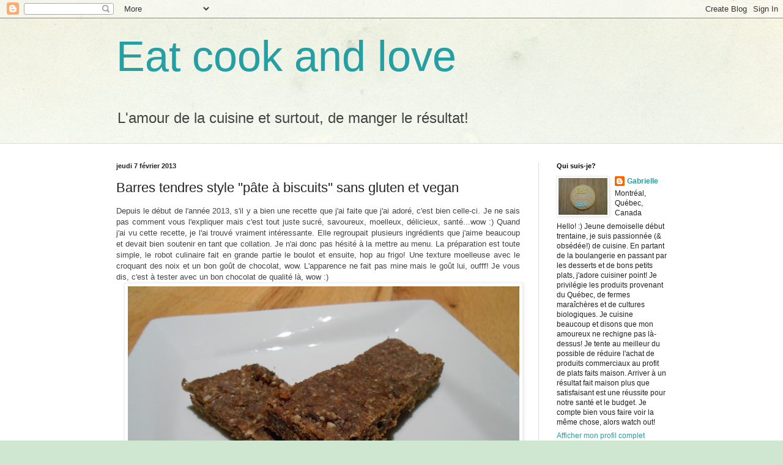

--- FILE ---
content_type: text/html; charset=UTF-8
request_url: https://eatcookandlove.blogspot.com/2013/02/barres-tendres-style-pate-biscuits-sans.html?showComment=1360392619100
body_size: 22306
content:
<!DOCTYPE html>
<html class='v2' dir='ltr' lang='fr-CA'>
<head>
<link href='https://www.blogger.com/static/v1/widgets/335934321-css_bundle_v2.css' rel='stylesheet' type='text/css'/>
<meta content='width=1100' name='viewport'/>
<meta content='text/html; charset=UTF-8' http-equiv='Content-Type'/>
<meta content='blogger' name='generator'/>
<link href='https://eatcookandlove.blogspot.com/favicon.ico' rel='icon' type='image/x-icon'/>
<link href='http://eatcookandlove.blogspot.com/2013/02/barres-tendres-style-pate-biscuits-sans.html' rel='canonical'/>
<link rel="alternate" type="application/atom+xml" title="Eat cook and love - Atom" href="https://eatcookandlove.blogspot.com/feeds/posts/default" />
<link rel="alternate" type="application/rss+xml" title="Eat cook and love - RSS" href="https://eatcookandlove.blogspot.com/feeds/posts/default?alt=rss" />
<link rel="service.post" type="application/atom+xml" title="Eat cook and love - Atom" href="https://www.blogger.com/feeds/8597999124465523671/posts/default" />

<link rel="alternate" type="application/atom+xml" title="Eat cook and love - Atom" href="https://eatcookandlove.blogspot.com/feeds/670191846452975744/comments/default" />
<!--Can't find substitution for tag [blog.ieCssRetrofitLinks]-->
<link href='https://blogger.googleusercontent.com/img/b/R29vZ2xl/AVvXsEg9aoiGKyAw3aOlni4nnIZ4ebWdokKF2nv8CsrVP1_VCHcfHARwg3KAmUSNuTQkl-BhPpfJI6nltqC2JF8f38CHuwMCTncivSVd1CnfTMvJ4m6b2U7br8yeY6_hA4JCBCgPmyl7veem3uw/s640/DSCN2328.JPG' rel='image_src'/>
<meta content='http://eatcookandlove.blogspot.com/2013/02/barres-tendres-style-pate-biscuits-sans.html' property='og:url'/>
<meta content='Barres tendres style &#39;&#39;pâte à biscuits&#39;&#39; sans gluten et vegan' property='og:title'/>
<meta content=' Depuis le début de l&#39;année 2013, s&#39;il y a bien une recette que j&#39;ai faite que j&#39;ai adoré, c&#39;est bien celle-ci. Je ne sais pas comment vous ...' property='og:description'/>
<meta content='https://blogger.googleusercontent.com/img/b/R29vZ2xl/AVvXsEg9aoiGKyAw3aOlni4nnIZ4ebWdokKF2nv8CsrVP1_VCHcfHARwg3KAmUSNuTQkl-BhPpfJI6nltqC2JF8f38CHuwMCTncivSVd1CnfTMvJ4m6b2U7br8yeY6_hA4JCBCgPmyl7veem3uw/w1200-h630-p-k-no-nu/DSCN2328.JPG' property='og:image'/>
<title>Eat cook and love: Barres tendres style ''pâte à biscuits'' sans gluten et vegan</title>
<style id='page-skin-1' type='text/css'><!--
/*
-----------------------------------------------
Blogger Template Style
Name:     Simple
Designer: Blogger
URL:      www.blogger.com
----------------------------------------------- */
/* Content
----------------------------------------------- */
body {
font: normal normal 12px Arial, Tahoma, Helvetica, FreeSans, sans-serif;
color: #222222;
background: #cfe7d1 url(//themes.googleusercontent.com/image?id=1x_TqXo6-7t6y2ZiuOyQ2Bk6Zod9CTtyKYtRui0IeQJe6hVlJcQiXYG2xQGkxKvl6iZMJ) repeat fixed top center /* Credit: gaffera (https://www.istockphoto.com/googleimages.php?id=4072573&amp;platform=blogger) */;
padding: 0 0 0 0;
background-attachment: scroll;
}
html body .content-outer {
min-width: 0;
max-width: 100%;
width: 100%;
}
h2 {
font-size: 22px;
}
a:link {
text-decoration:none;
color: #249fa3;
}
a:visited {
text-decoration:none;
color: #7c93a1;
}
a:hover {
text-decoration:underline;
color: #5dc2c0;
}
.body-fauxcolumn-outer .fauxcolumn-inner {
background: transparent url(https://resources.blogblog.com/blogblog/data/1kt/simple/body_gradient_tile_light.png) repeat scroll top left;
_background-image: none;
}
.body-fauxcolumn-outer .cap-top {
position: absolute;
z-index: 1;
height: 400px;
width: 100%;
}
.body-fauxcolumn-outer .cap-top .cap-left {
width: 100%;
background: transparent url(https://resources.blogblog.com/blogblog/data/1kt/simple/gradients_light.png) repeat-x scroll top left;
_background-image: none;
}
.content-outer {
-moz-box-shadow: 0 0 0 rgba(0, 0, 0, .15);
-webkit-box-shadow: 0 0 0 rgba(0, 0, 0, .15);
-goog-ms-box-shadow: 0 0 0 #333333;
box-shadow: 0 0 0 rgba(0, 0, 0, .15);
margin-bottom: 1px;
}
.content-inner {
padding: 0 0;
}
.main-outer, .footer-outer {
background-color: #ffffff;
}
/* Header
----------------------------------------------- */
.header-outer {
background: transparent none repeat-x scroll 0 -400px;
_background-image: none;
}
.Header h1 {
font: normal normal 70px Arial, Tahoma, Helvetica, FreeSans, sans-serif;
color: #249fa3;
text-shadow: 0 0 0 rgba(0, 0, 0, .2);
}
.Header h1 a {
color: #249fa3;
}
.Header .description {
font-size: 200%;
color: #444444;
}
.header-inner .Header .titlewrapper {
padding: 22px 30px;
}
.header-inner .Header .descriptionwrapper {
padding: 0 30px;
}
/* Tabs
----------------------------------------------- */
.tabs-inner .section:first-child {
border-top: 0 solid #dddddd;
}
.tabs-inner .section:first-child ul {
margin-top: -0;
border-top: 0 solid #dddddd;
border-left: 0 solid #dddddd;
border-right: 0 solid #dddddd;
}
.tabs-inner .widget ul {
background: transparent none repeat-x scroll 0 -800px;
_background-image: none;
border-bottom: 0 solid #dddddd;
margin-top: 0;
margin-left: -0;
margin-right: -0;
}
.tabs-inner .widget li a {
display: inline-block;
padding: .6em 1em;
font: normal normal 20px Arial, Tahoma, Helvetica, FreeSans, sans-serif;
color: #00818b;
border-left: 0 solid #ffffff;
border-right: 0 solid #dddddd;
}
.tabs-inner .widget li:first-child a {
border-left: none;
}
.tabs-inner .widget li.selected a, .tabs-inner .widget li a:hover {
color: #444444;
background-color: transparent;
text-decoration: none;
}
/* Columns
----------------------------------------------- */
.main-outer {
border-top: 1px solid #dddddd;
}
.fauxcolumn-left-outer .fauxcolumn-inner {
border-right: 1px solid #dddddd;
}
.fauxcolumn-right-outer .fauxcolumn-inner {
border-left: 1px solid #dddddd;
}
/* Headings
----------------------------------------------- */
div.widget > h2,
div.widget h2.title {
margin: 0 0 1em 0;
font: normal bold 11px Arial, Tahoma, Helvetica, FreeSans, sans-serif;
color: #000000;
}
/* Widgets
----------------------------------------------- */
.widget .zippy {
color: #999999;
text-shadow: 2px 2px 1px rgba(0, 0, 0, .1);
}
.widget .popular-posts ul {
list-style: none;
}
/* Posts
----------------------------------------------- */
h2.date-header {
font: normal bold 11px Arial, Tahoma, Helvetica, FreeSans, sans-serif;
}
.date-header span {
background-color: transparent;
color: #222222;
padding: inherit;
letter-spacing: inherit;
margin: inherit;
}
.main-inner {
padding-top: 30px;
padding-bottom: 30px;
}
.main-inner .column-center-inner {
padding: 0 15px;
}
.main-inner .column-center-inner .section {
margin: 0 15px;
}
.post {
margin: 0 0 25px 0;
}
h3.post-title, .comments h4 {
font: normal normal 22px Arial, Tahoma, Helvetica, FreeSans, sans-serif;
margin: .75em 0 0;
}
.post-body {
font-size: 110%;
line-height: 1.4;
position: relative;
}
.post-body img, .post-body .tr-caption-container, .Profile img, .Image img,
.BlogList .item-thumbnail img {
padding: 2px;
background: #ffffff;
border: 1px solid #eeeeee;
-moz-box-shadow: 1px 1px 5px rgba(0, 0, 0, .1);
-webkit-box-shadow: 1px 1px 5px rgba(0, 0, 0, .1);
box-shadow: 1px 1px 5px rgba(0, 0, 0, .1);
}
.post-body img, .post-body .tr-caption-container {
padding: 5px;
}
.post-body .tr-caption-container {
color: #222222;
}
.post-body .tr-caption-container img {
padding: 0;
background: transparent;
border: none;
-moz-box-shadow: 0 0 0 rgba(0, 0, 0, .1);
-webkit-box-shadow: 0 0 0 rgba(0, 0, 0, .1);
box-shadow: 0 0 0 rgba(0, 0, 0, .1);
}
.post-header {
margin: 0 0 1.5em;
line-height: 1.6;
font-size: 90%;
}
.post-footer {
margin: 20px -2px 0;
padding: 5px 10px;
color: #666666;
background-color: #f9f9f9;
border-bottom: 1px solid #eeeeee;
line-height: 1.6;
font-size: 90%;
}
#comments .comment-author {
padding-top: 1.5em;
border-top: 1px solid #dddddd;
background-position: 0 1.5em;
}
#comments .comment-author:first-child {
padding-top: 0;
border-top: none;
}
.avatar-image-container {
margin: .2em 0 0;
}
#comments .avatar-image-container img {
border: 1px solid #eeeeee;
}
/* Comments
----------------------------------------------- */
.comments .comments-content .icon.blog-author {
background-repeat: no-repeat;
background-image: url([data-uri]);
}
.comments .comments-content .loadmore a {
border-top: 1px solid #999999;
border-bottom: 1px solid #999999;
}
.comments .comment-thread.inline-thread {
background-color: #f9f9f9;
}
.comments .continue {
border-top: 2px solid #999999;
}
/* Accents
---------------------------------------------- */
.section-columns td.columns-cell {
border-left: 1px solid #dddddd;
}
.blog-pager {
background: transparent none no-repeat scroll top center;
}
.blog-pager-older-link, .home-link,
.blog-pager-newer-link {
background-color: #ffffff;
padding: 5px;
}
.footer-outer {
border-top: 0 dashed #bbbbbb;
}
/* Mobile
----------------------------------------------- */
body.mobile  {
background-size: auto;
}
.mobile .body-fauxcolumn-outer {
background: transparent none repeat scroll top left;
}
.mobile .body-fauxcolumn-outer .cap-top {
background-size: 100% auto;
}
.mobile .content-outer {
-webkit-box-shadow: 0 0 3px rgba(0, 0, 0, .15);
box-shadow: 0 0 3px rgba(0, 0, 0, .15);
}
.mobile .tabs-inner .widget ul {
margin-left: 0;
margin-right: 0;
}
.mobile .post {
margin: 0;
}
.mobile .main-inner .column-center-inner .section {
margin: 0;
}
.mobile .date-header span {
padding: 0.1em 10px;
margin: 0 -10px;
}
.mobile h3.post-title {
margin: 0;
}
.mobile .blog-pager {
background: transparent none no-repeat scroll top center;
}
.mobile .footer-outer {
border-top: none;
}
.mobile .main-inner, .mobile .footer-inner {
background-color: #ffffff;
}
.mobile-index-contents {
color: #222222;
}
.mobile-link-button {
background-color: #249fa3;
}
.mobile-link-button a:link, .mobile-link-button a:visited {
color: #ffffff;
}
.mobile .tabs-inner .section:first-child {
border-top: none;
}
.mobile .tabs-inner .PageList .widget-content {
background-color: transparent;
color: #444444;
border-top: 0 solid #dddddd;
border-bottom: 0 solid #dddddd;
}
.mobile .tabs-inner .PageList .widget-content .pagelist-arrow {
border-left: 1px solid #dddddd;
}

--></style>
<style id='template-skin-1' type='text/css'><!--
body {
min-width: 960px;
}
.content-outer, .content-fauxcolumn-outer, .region-inner {
min-width: 960px;
max-width: 960px;
_width: 960px;
}
.main-inner .columns {
padding-left: 0px;
padding-right: 240px;
}
.main-inner .fauxcolumn-center-outer {
left: 0px;
right: 240px;
/* IE6 does not respect left and right together */
_width: expression(this.parentNode.offsetWidth -
parseInt("0px") -
parseInt("240px") + 'px');
}
.main-inner .fauxcolumn-left-outer {
width: 0px;
}
.main-inner .fauxcolumn-right-outer {
width: 240px;
}
.main-inner .column-left-outer {
width: 0px;
right: 100%;
margin-left: -0px;
}
.main-inner .column-right-outer {
width: 240px;
margin-right: -240px;
}
#layout {
min-width: 0;
}
#layout .content-outer {
min-width: 0;
width: 800px;
}
#layout .region-inner {
min-width: 0;
width: auto;
}
body#layout div.add_widget {
padding: 8px;
}
body#layout div.add_widget a {
margin-left: 32px;
}
--></style>
<style>
    body {background-image:url(\/\/themes.googleusercontent.com\/image?id=1x_TqXo6-7t6y2ZiuOyQ2Bk6Zod9CTtyKYtRui0IeQJe6hVlJcQiXYG2xQGkxKvl6iZMJ);}
    
@media (max-width: 200px) { body {background-image:url(\/\/themes.googleusercontent.com\/image?id=1x_TqXo6-7t6y2ZiuOyQ2Bk6Zod9CTtyKYtRui0IeQJe6hVlJcQiXYG2xQGkxKvl6iZMJ&options=w200);}}
@media (max-width: 400px) and (min-width: 201px) { body {background-image:url(\/\/themes.googleusercontent.com\/image?id=1x_TqXo6-7t6y2ZiuOyQ2Bk6Zod9CTtyKYtRui0IeQJe6hVlJcQiXYG2xQGkxKvl6iZMJ&options=w400);}}
@media (max-width: 800px) and (min-width: 401px) { body {background-image:url(\/\/themes.googleusercontent.com\/image?id=1x_TqXo6-7t6y2ZiuOyQ2Bk6Zod9CTtyKYtRui0IeQJe6hVlJcQiXYG2xQGkxKvl6iZMJ&options=w800);}}
@media (max-width: 1200px) and (min-width: 801px) { body {background-image:url(\/\/themes.googleusercontent.com\/image?id=1x_TqXo6-7t6y2ZiuOyQ2Bk6Zod9CTtyKYtRui0IeQJe6hVlJcQiXYG2xQGkxKvl6iZMJ&options=w1200);}}
/* Last tag covers anything over one higher than the previous max-size cap. */
@media (min-width: 1201px) { body {background-image:url(\/\/themes.googleusercontent.com\/image?id=1x_TqXo6-7t6y2ZiuOyQ2Bk6Zod9CTtyKYtRui0IeQJe6hVlJcQiXYG2xQGkxKvl6iZMJ&options=w1600);}}
  </style>
<link href='https://www.blogger.com/dyn-css/authorization.css?targetBlogID=8597999124465523671&amp;zx=1488aab4-7f24-4817-8244-ecfe02b9f40b' media='none' onload='if(media!=&#39;all&#39;)media=&#39;all&#39;' rel='stylesheet'/><noscript><link href='https://www.blogger.com/dyn-css/authorization.css?targetBlogID=8597999124465523671&amp;zx=1488aab4-7f24-4817-8244-ecfe02b9f40b' rel='stylesheet'/></noscript>
<meta name='google-adsense-platform-account' content='ca-host-pub-1556223355139109'/>
<meta name='google-adsense-platform-domain' content='blogspot.com'/>

</head>
<body class='loading variant-wide'>
<div class='navbar section' id='navbar' name='Barre de navigation'><div class='widget Navbar' data-version='1' id='Navbar1'><script type="text/javascript">
    function setAttributeOnload(object, attribute, val) {
      if(window.addEventListener) {
        window.addEventListener('load',
          function(){ object[attribute] = val; }, false);
      } else {
        window.attachEvent('onload', function(){ object[attribute] = val; });
      }
    }
  </script>
<div id="navbar-iframe-container"></div>
<script type="text/javascript" src="https://apis.google.com/js/platform.js"></script>
<script type="text/javascript">
      gapi.load("gapi.iframes:gapi.iframes.style.bubble", function() {
        if (gapi.iframes && gapi.iframes.getContext) {
          gapi.iframes.getContext().openChild({
              url: 'https://www.blogger.com/navbar/8597999124465523671?po\x3d670191846452975744\x26origin\x3dhttps://eatcookandlove.blogspot.com',
              where: document.getElementById("navbar-iframe-container"),
              id: "navbar-iframe"
          });
        }
      });
    </script><script type="text/javascript">
(function() {
var script = document.createElement('script');
script.type = 'text/javascript';
script.src = '//pagead2.googlesyndication.com/pagead/js/google_top_exp.js';
var head = document.getElementsByTagName('head')[0];
if (head) {
head.appendChild(script);
}})();
</script>
</div></div>
<div class='body-fauxcolumns'>
<div class='fauxcolumn-outer body-fauxcolumn-outer'>
<div class='cap-top'>
<div class='cap-left'></div>
<div class='cap-right'></div>
</div>
<div class='fauxborder-left'>
<div class='fauxborder-right'></div>
<div class='fauxcolumn-inner'>
</div>
</div>
<div class='cap-bottom'>
<div class='cap-left'></div>
<div class='cap-right'></div>
</div>
</div>
</div>
<div class='content'>
<div class='content-fauxcolumns'>
<div class='fauxcolumn-outer content-fauxcolumn-outer'>
<div class='cap-top'>
<div class='cap-left'></div>
<div class='cap-right'></div>
</div>
<div class='fauxborder-left'>
<div class='fauxborder-right'></div>
<div class='fauxcolumn-inner'>
</div>
</div>
<div class='cap-bottom'>
<div class='cap-left'></div>
<div class='cap-right'></div>
</div>
</div>
</div>
<div class='content-outer'>
<div class='content-cap-top cap-top'>
<div class='cap-left'></div>
<div class='cap-right'></div>
</div>
<div class='fauxborder-left content-fauxborder-left'>
<div class='fauxborder-right content-fauxborder-right'></div>
<div class='content-inner'>
<header>
<div class='header-outer'>
<div class='header-cap-top cap-top'>
<div class='cap-left'></div>
<div class='cap-right'></div>
</div>
<div class='fauxborder-left header-fauxborder-left'>
<div class='fauxborder-right header-fauxborder-right'></div>
<div class='region-inner header-inner'>
<div class='header section' id='header' name='En-tête'><div class='widget Header' data-version='1' id='Header1'>
<div id='header-inner'>
<div class='titlewrapper'>
<h1 class='title'>
<a href='https://eatcookandlove.blogspot.com/'>
Eat cook and love
</a>
</h1>
</div>
<div class='descriptionwrapper'>
<p class='description'><span>L'amour de la cuisine et surtout, de manger le résultat!</span></p>
</div>
</div>
</div></div>
</div>
</div>
<div class='header-cap-bottom cap-bottom'>
<div class='cap-left'></div>
<div class='cap-right'></div>
</div>
</div>
</header>
<div class='tabs-outer'>
<div class='tabs-cap-top cap-top'>
<div class='cap-left'></div>
<div class='cap-right'></div>
</div>
<div class='fauxborder-left tabs-fauxborder-left'>
<div class='fauxborder-right tabs-fauxborder-right'></div>
<div class='region-inner tabs-inner'>
<div class='tabs no-items section' id='crosscol' name='Section transversale'></div>
<div class='tabs no-items section' id='crosscol-overflow' name='Cross-Column 2'></div>
</div>
</div>
<div class='tabs-cap-bottom cap-bottom'>
<div class='cap-left'></div>
<div class='cap-right'></div>
</div>
</div>
<div class='main-outer'>
<div class='main-cap-top cap-top'>
<div class='cap-left'></div>
<div class='cap-right'></div>
</div>
<div class='fauxborder-left main-fauxborder-left'>
<div class='fauxborder-right main-fauxborder-right'></div>
<div class='region-inner main-inner'>
<div class='columns fauxcolumns'>
<div class='fauxcolumn-outer fauxcolumn-center-outer'>
<div class='cap-top'>
<div class='cap-left'></div>
<div class='cap-right'></div>
</div>
<div class='fauxborder-left'>
<div class='fauxborder-right'></div>
<div class='fauxcolumn-inner'>
</div>
</div>
<div class='cap-bottom'>
<div class='cap-left'></div>
<div class='cap-right'></div>
</div>
</div>
<div class='fauxcolumn-outer fauxcolumn-left-outer'>
<div class='cap-top'>
<div class='cap-left'></div>
<div class='cap-right'></div>
</div>
<div class='fauxborder-left'>
<div class='fauxborder-right'></div>
<div class='fauxcolumn-inner'>
</div>
</div>
<div class='cap-bottom'>
<div class='cap-left'></div>
<div class='cap-right'></div>
</div>
</div>
<div class='fauxcolumn-outer fauxcolumn-right-outer'>
<div class='cap-top'>
<div class='cap-left'></div>
<div class='cap-right'></div>
</div>
<div class='fauxborder-left'>
<div class='fauxborder-right'></div>
<div class='fauxcolumn-inner'>
</div>
</div>
<div class='cap-bottom'>
<div class='cap-left'></div>
<div class='cap-right'></div>
</div>
</div>
<!-- corrects IE6 width calculation -->
<div class='columns-inner'>
<div class='column-center-outer'>
<div class='column-center-inner'>
<div class='main section' id='main' name='Section principale'><div class='widget Blog' data-version='1' id='Blog1'>
<div class='blog-posts hfeed'>

          <div class="date-outer">
        
<h2 class='date-header'><span>jeudi 7 février 2013</span></h2>

          <div class="date-posts">
        
<div class='post-outer'>
<div class='post hentry uncustomized-post-template' itemprop='blogPost' itemscope='itemscope' itemtype='http://schema.org/BlogPosting'>
<meta content='https://blogger.googleusercontent.com/img/b/R29vZ2xl/AVvXsEg9aoiGKyAw3aOlni4nnIZ4ebWdokKF2nv8CsrVP1_VCHcfHARwg3KAmUSNuTQkl-BhPpfJI6nltqC2JF8f38CHuwMCTncivSVd1CnfTMvJ4m6b2U7br8yeY6_hA4JCBCgPmyl7veem3uw/s640/DSCN2328.JPG' itemprop='image_url'/>
<meta content='8597999124465523671' itemprop='blogId'/>
<meta content='670191846452975744' itemprop='postId'/>
<a name='670191846452975744'></a>
<h3 class='post-title entry-title' itemprop='name'>
Barres tendres style ''pâte à biscuits'' sans gluten et vegan
</h3>
<div class='post-header'>
<div class='post-header-line-1'></div>
</div>
<div class='post-body entry-content' id='post-body-670191846452975744' itemprop='description articleBody'>
<div class="separator" style="clear: both; text-align: justify;">
<span style="color: #444444;">Depuis le début de l'année 2013, s'il y a bien une recette que j'ai faite que j'ai adoré, c'est bien celle-ci. Je ne sais pas comment vous l'expliquer mais c'est tout juste sucré, savoureux, moelleux, délicieux, santé...wow :) Quand j'ai vu cette recette, je l'ai trouvé vraiment intéressante. Elle regroupait plusieurs ingrédients que j'aime beaucoup et devait bien soutenir en tant que collation. Je n'ai donc pas&nbsp;hésité&nbsp;à la mettre au menu. La préparation est toute simple, le robot culinaire fait en grande partie le boulot et ensuite, hop au frigo! Une texture moelleuse avec le croquant des noix et un bon goût de chocolat, wow. L'apparence ne fait pas mine mais le goût lui, oufff! Je vous dis, c'est à tester avec un bon chocolat de qualité là, wow :)</span></div>
<div class="separator" style="clear: both; text-align: center;">
<a href="https://blogger.googleusercontent.com/img/b/R29vZ2xl/AVvXsEg9aoiGKyAw3aOlni4nnIZ4ebWdokKF2nv8CsrVP1_VCHcfHARwg3KAmUSNuTQkl-BhPpfJI6nltqC2JF8f38CHuwMCTncivSVd1CnfTMvJ4m6b2U7br8yeY6_hA4JCBCgPmyl7veem3uw/s1600/DSCN2328.JPG" imageanchor="1" style="margin-left: 1em; margin-right: 1em;"><img border="0" height="480" src="https://blogger.googleusercontent.com/img/b/R29vZ2xl/AVvXsEg9aoiGKyAw3aOlni4nnIZ4ebWdokKF2nv8CsrVP1_VCHcfHARwg3KAmUSNuTQkl-BhPpfJI6nltqC2JF8f38CHuwMCTncivSVd1CnfTMvJ4m6b2U7br8yeY6_hA4JCBCgPmyl7veem3uw/s640/DSCN2328.JPG" width="640" /></a></div>
<b>Barres tendres style ''pâte à biscuits'' sans gluten et vegan</b><br />
<br />
<u><span style="color: #444444;">Ingrédients</span></u><br />
<ul>
<li><span style="color: #444444;">Une tasse de dattes Medjool, épépinées et coupées en quatre</span></li>
<li><span style="color: #444444;">1/2 tasse d'amandes crues</span></li>
<li><span style="color: #444444;">1/2 tasse de pacanes crues</span></li>
<li><span style="color: #444444;">1/2 tasse de pépites de chocolat mi-sucré de qualité (mis callebault)</span></li>
<li><span style="color: #444444;">1 c. à table de vanille pure</span></li>
</ul>
<div>
<u><span style="color: #444444;">Préparation</span></u></div>
<div>
<ul>
<li><span style="color: #444444;">Préparer une petite lèchefrite de papier parchemin.</span></li>
<li><span style="color: #444444;">Dans le bol du robot culinaire, mélanger les dattes ainsi que les noix.</span></li>
</ul>
<div class="separator" style="clear: both; text-align: center;">
<a href="https://blogger.googleusercontent.com/img/b/R29vZ2xl/AVvXsEhA7YI6v8uB8GeJgDHZCl1a-xOdVQ7du0KJcYtvii1fyATXAeagh__0XmPyc-Me18Diu-rtLbknTINsXlOVxysJpnobSTI6sLOHZ8Ekm3uD511RpvXhIbGMtGIaZHmqP1oJdRdjskHowvU/s1600/DSCN2305.JPG" imageanchor="1" style="margin-left: 1em; margin-right: 1em;"><img border="0" height="300" src="https://blogger.googleusercontent.com/img/b/R29vZ2xl/AVvXsEhA7YI6v8uB8GeJgDHZCl1a-xOdVQ7du0KJcYtvii1fyATXAeagh__0XmPyc-Me18Diu-rtLbknTINsXlOVxysJpnobSTI6sLOHZ8Ekm3uD511RpvXhIbGMtGIaZHmqP1oJdRdjskHowvU/s400/DSCN2305.JPG" width="400" /></a></div>
<ul>
<li><span style="color: #444444;">Mélanger jusqu'à ce que le mélange forme une pâte et soit homogène.</span></li>
</ul>
<div class="separator" style="clear: both; text-align: center;">
<a href="https://blogger.googleusercontent.com/img/b/R29vZ2xl/AVvXsEh2mbhYZ1Myd33jj2vwA04BagdtDWCVgEzhM70IMCNLdnS5ESo1fl6o7lRyKnX8cmJCAUZ714YWzsr9naK5aO-XWtJTkiECsmaRyWiDkB8Ox8qa-Gw2ocsLeggZpFzB5BmU-oNyaAEYXoU/s1600/DSCN2307.JPG" imageanchor="1" style="margin-left: 1em; margin-right: 1em;"><img border="0" height="300" src="https://blogger.googleusercontent.com/img/b/R29vZ2xl/AVvXsEh2mbhYZ1Myd33jj2vwA04BagdtDWCVgEzhM70IMCNLdnS5ESo1fl6o7lRyKnX8cmJCAUZ714YWzsr9naK5aO-XWtJTkiECsmaRyWiDkB8Ox8qa-Gw2ocsLeggZpFzB5BmU-oNyaAEYXoU/s400/DSCN2307.JPG" width="400" /></a></div>
<div>
<span style="color: #444444;"><br /></span></div>
<ul>
<li><span style="color: #444444;">Ajouter la vanille et bien mélanger.</span></li>
</ul>
<div class="separator" style="clear: both; text-align: center;">
<a href="https://blogger.googleusercontent.com/img/b/R29vZ2xl/AVvXsEhnHBC7vtqCbxTs3ygQdQDOn6Mo2vvNfvc6ScEaA0QblqfCq1-eM2ZzgKv5uhhmL33CSaglp1gXPfBDa8D1wYGWFzHIIZS8Lixgy45oegvm-bDbmkbrTp3o3zEdDNPH-Hi2TpCsHsw8UoI/s1600/DSCN2308.JPG" imageanchor="1" style="margin-left: 1em; margin-right: 1em;"><img border="0" height="300" src="https://blogger.googleusercontent.com/img/b/R29vZ2xl/AVvXsEhnHBC7vtqCbxTs3ygQdQDOn6Mo2vvNfvc6ScEaA0QblqfCq1-eM2ZzgKv5uhhmL33CSaglp1gXPfBDa8D1wYGWFzHIIZS8Lixgy45oegvm-bDbmkbrTp3o3zEdDNPH-Hi2TpCsHsw8UoI/s400/DSCN2308.JPG" width="400" /></a></div>
<ul>
<li><span style="color: #444444;">Ajouter les pépites de chocolat et mélanger jusqu'à ce qu'elles soient bien incorporées.</span></li>
</ul>
<div class="separator" style="clear: both; text-align: center;">
<a href="https://blogger.googleusercontent.com/img/b/R29vZ2xl/AVvXsEiyfMsMbCh-UzP5_nJlCs61qnSpnfQrLffW31ng2EgX1CNYoU2yTBu8GK0NrCEEhO4ckVSp8emFF34WGa3LLXJ82g3GBXLGd03awj-YYu2hs_9l081rYKxa_BtrboqufaE4HWJDIfvRJeU/s1600/DSCN2309.JPG" imageanchor="1" style="margin-left: 1em; margin-right: 1em;"><img border="0" height="300" src="https://blogger.googleusercontent.com/img/b/R29vZ2xl/AVvXsEiyfMsMbCh-UzP5_nJlCs61qnSpnfQrLffW31ng2EgX1CNYoU2yTBu8GK0NrCEEhO4ckVSp8emFF34WGa3LLXJ82g3GBXLGd03awj-YYu2hs_9l081rYKxa_BtrboqufaE4HWJDIfvRJeU/s400/DSCN2309.JPG" width="400" /></a></div>
<ul>
<li><span style="color: #444444;">Déposer la pâte sur dans la lèchefrite et former un grand rectangle avec la pâte et déposer au frigo pour 5 à 10 minutes.</span></li>
</ul>
<div class="separator" style="clear: both; text-align: center;">
<a href="https://blogger.googleusercontent.com/img/b/R29vZ2xl/AVvXsEg6xhiWWpxVJoB1ckTUzmvP3JCxWRy58jvAF-MJlu96_R4D-gnfN3tyBwf2sBcfrYn0F28rX8idm_m5mXwWx6eEW5g6w8y4lV6Nd2TWXCMxzVWyea4TLR0kOoKP5x2L8POXS_N8ep-5yDQ/s1600/DSCN2314.JPG" imageanchor="1" style="margin-left: 1em; margin-right: 1em;"><img border="0" height="300" src="https://blogger.googleusercontent.com/img/b/R29vZ2xl/AVvXsEg6xhiWWpxVJoB1ckTUzmvP3JCxWRy58jvAF-MJlu96_R4D-gnfN3tyBwf2sBcfrYn0F28rX8idm_m5mXwWx6eEW5g6w8y4lV6Nd2TWXCMxzVWyea4TLR0kOoKP5x2L8POXS_N8ep-5yDQ/s400/DSCN2314.JPG" width="400" /></a></div>
<ul>
<li><span style="color: #444444;">Couper des barres et laisser au frigo.</span></li>
</ul>
<div class="separator" style="clear: both; text-align: center;">
<a href="https://blogger.googleusercontent.com/img/b/R29vZ2xl/AVvXsEjcHZr91_MRWQAq_z1EXl1aGlRWlGIKXVx65d9O_s5NY4tMVw4BJgwhznugescwfDBIvIl1bxeHA7SpatMT6TBAUTcUDrEmI2ZvHo1FbCIE7DE8w8un0h3_nUXCzx3V1Q2jeiWQC3XiYts/s1600/DSCN2326.JPG" imageanchor="1" style="margin-left: 1em; margin-right: 1em;"><img border="0" height="300" src="https://blogger.googleusercontent.com/img/b/R29vZ2xl/AVvXsEjcHZr91_MRWQAq_z1EXl1aGlRWlGIKXVx65d9O_s5NY4tMVw4BJgwhznugescwfDBIvIl1bxeHA7SpatMT6TBAUTcUDrEmI2ZvHo1FbCIE7DE8w8un0h3_nUXCzx3V1Q2jeiWQC3XiYts/s400/DSCN2326.JPG" width="400" /></a></div>
<ul>
<li><span style="color: #444444;">Vous pouvez aussi rouler le mélange en boulettes.</span></li>
<li><span style="color: #444444;">Les barres se gardent quelques semaines au frigo ou un mois au congélo.</span></li>
</ul>
<div class="separator" style="clear: both; text-align: center;">
<a href="https://blogger.googleusercontent.com/img/b/R29vZ2xl/AVvXsEjRzJwowM4U0FZCSMYe-xPjJVEra5X7xPhIlgDES4tmwVEVHJ6fYy3j-YzlWW6UyIvGMu4UaGhPqNmKVyKKBti8cz1cpa5pI8RCFpfGe35o1qEBh14zAMX7k_iTJ7SXGn2Y77ch0TMy1EQ/s1600/DSCN2329.JPG" imageanchor="1" style="margin-left: 1em; margin-right: 1em;"><img border="0" height="300" src="https://blogger.googleusercontent.com/img/b/R29vZ2xl/AVvXsEjRzJwowM4U0FZCSMYe-xPjJVEra5X7xPhIlgDES4tmwVEVHJ6fYy3j-YzlWW6UyIvGMu4UaGhPqNmKVyKKBti8cz1cpa5pI8RCFpfGe35o1qEBh14zAMX7k_iTJ7SXGn2Y77ch0TMy1EQ/s400/DSCN2329.JPG" width="400" /></a></div>
</div>
<span style="font-size: x-small;"><u><b>Source</b></u> : <a href="http://www.beardandbonnet.com/2013/01/16/chocolate-chip-cookie-dough-raw-bars-gluten-free-vegan/"><span style="color: #444444;">Bear and bonnet</span></a></span>
<div style='clear: both;'></div>
</div>
<div class='post-footer'>
<div class='post-footer-line post-footer-line-1'>
<span class='post-author vcard'>
Publié par
<span class='fn' itemprop='author' itemscope='itemscope' itemtype='http://schema.org/Person'>
<meta content='https://www.blogger.com/profile/09029924324916332494' itemprop='url'/>
<a class='g-profile' href='https://www.blogger.com/profile/09029924324916332494' rel='author' title='author profile'>
<span itemprop='name'>Gabrielle</span>
</a>
</span>
</span>
<span class='post-timestamp'>
</span>
<span class='post-comment-link'>
</span>
<span class='post-icons'>
<span class='item-control blog-admin pid-1253696488'>
<a href='https://www.blogger.com/post-edit.g?blogID=8597999124465523671&postID=670191846452975744&from=pencil' title='Modifier le message'>
<img alt='' class='icon-action' height='18' src='https://resources.blogblog.com/img/icon18_edit_allbkg.gif' width='18'/>
</a>
</span>
</span>
<div class='post-share-buttons goog-inline-block'>
</div>
</div>
<div class='post-footer-line post-footer-line-2'>
<span class='post-labels'>
Libellés :
<a href='https://eatcookandlove.blogspot.com/search/label/amandes' rel='tag'>amandes</a>,
<a href='https://eatcookandlove.blogspot.com/search/label/barres%20tendres' rel='tag'>barres tendres</a>,
<a href='https://eatcookandlove.blogspot.com/search/label/chocolat' rel='tag'>chocolat</a>,
<a href='https://eatcookandlove.blogspot.com/search/label/dattes' rel='tag'>dattes</a>,
<a href='https://eatcookandlove.blogspot.com/search/label/pacanes' rel='tag'>pacanes</a>,
<a href='https://eatcookandlove.blogspot.com/search/label/p%C3%A2te%20%C3%A0%20biscuits' rel='tag'>pâte à biscuits</a>,
<a href='https://eatcookandlove.blogspot.com/search/label/sans%20gluten' rel='tag'>sans gluten</a>,
<a href='https://eatcookandlove.blogspot.com/search/label/vanille' rel='tag'>vanille</a>,
<a href='https://eatcookandlove.blogspot.com/search/label/vegan' rel='tag'>vegan</a>
</span>
</div>
<div class='post-footer-line post-footer-line-3'>
<span class='post-location'>
</span>
</div>
</div>
</div>
<div class='comments' id='comments'>
<a name='comments'></a>
<h4>10&#160;commentaires:</h4>
<div class='comments-content'>
<script async='async' src='' type='text/javascript'></script>
<script type='text/javascript'>
    (function() {
      var items = null;
      var msgs = null;
      var config = {};

// <![CDATA[
      var cursor = null;
      if (items && items.length > 0) {
        cursor = parseInt(items[items.length - 1].timestamp) + 1;
      }

      var bodyFromEntry = function(entry) {
        var text = (entry &&
                    ((entry.content && entry.content.$t) ||
                     (entry.summary && entry.summary.$t))) ||
            '';
        if (entry && entry.gd$extendedProperty) {
          for (var k in entry.gd$extendedProperty) {
            if (entry.gd$extendedProperty[k].name == 'blogger.contentRemoved') {
              return '<span class="deleted-comment">' + text + '</span>';
            }
          }
        }
        return text;
      }

      var parse = function(data) {
        cursor = null;
        var comments = [];
        if (data && data.feed && data.feed.entry) {
          for (var i = 0, entry; entry = data.feed.entry[i]; i++) {
            var comment = {};
            // comment ID, parsed out of the original id format
            var id = /blog-(\d+).post-(\d+)/.exec(entry.id.$t);
            comment.id = id ? id[2] : null;
            comment.body = bodyFromEntry(entry);
            comment.timestamp = Date.parse(entry.published.$t) + '';
            if (entry.author && entry.author.constructor === Array) {
              var auth = entry.author[0];
              if (auth) {
                comment.author = {
                  name: (auth.name ? auth.name.$t : undefined),
                  profileUrl: (auth.uri ? auth.uri.$t : undefined),
                  avatarUrl: (auth.gd$image ? auth.gd$image.src : undefined)
                };
              }
            }
            if (entry.link) {
              if (entry.link[2]) {
                comment.link = comment.permalink = entry.link[2].href;
              }
              if (entry.link[3]) {
                var pid = /.*comments\/default\/(\d+)\?.*/.exec(entry.link[3].href);
                if (pid && pid[1]) {
                  comment.parentId = pid[1];
                }
              }
            }
            comment.deleteclass = 'item-control blog-admin';
            if (entry.gd$extendedProperty) {
              for (var k in entry.gd$extendedProperty) {
                if (entry.gd$extendedProperty[k].name == 'blogger.itemClass') {
                  comment.deleteclass += ' ' + entry.gd$extendedProperty[k].value;
                } else if (entry.gd$extendedProperty[k].name == 'blogger.displayTime') {
                  comment.displayTime = entry.gd$extendedProperty[k].value;
                }
              }
            }
            comments.push(comment);
          }
        }
        return comments;
      };

      var paginator = function(callback) {
        if (hasMore()) {
          var url = config.feed + '?alt=json&v=2&orderby=published&reverse=false&max-results=50';
          if (cursor) {
            url += '&published-min=' + new Date(cursor).toISOString();
          }
          window.bloggercomments = function(data) {
            var parsed = parse(data);
            cursor = parsed.length < 50 ? null
                : parseInt(parsed[parsed.length - 1].timestamp) + 1
            callback(parsed);
            window.bloggercomments = null;
          }
          url += '&callback=bloggercomments';
          var script = document.createElement('script');
          script.type = 'text/javascript';
          script.src = url;
          document.getElementsByTagName('head')[0].appendChild(script);
        }
      };
      var hasMore = function() {
        return !!cursor;
      };
      var getMeta = function(key, comment) {
        if ('iswriter' == key) {
          var matches = !!comment.author
              && comment.author.name == config.authorName
              && comment.author.profileUrl == config.authorUrl;
          return matches ? 'true' : '';
        } else if ('deletelink' == key) {
          return config.baseUri + '/comment/delete/'
               + config.blogId + '/' + comment.id;
        } else if ('deleteclass' == key) {
          return comment.deleteclass;
        }
        return '';
      };

      var replybox = null;
      var replyUrlParts = null;
      var replyParent = undefined;

      var onReply = function(commentId, domId) {
        if (replybox == null) {
          // lazily cache replybox, and adjust to suit this style:
          replybox = document.getElementById('comment-editor');
          if (replybox != null) {
            replybox.height = '250px';
            replybox.style.display = 'block';
            replyUrlParts = replybox.src.split('#');
          }
        }
        if (replybox && (commentId !== replyParent)) {
          replybox.src = '';
          document.getElementById(domId).insertBefore(replybox, null);
          replybox.src = replyUrlParts[0]
              + (commentId ? '&parentID=' + commentId : '')
              + '#' + replyUrlParts[1];
          replyParent = commentId;
        }
      };

      var hash = (window.location.hash || '#').substring(1);
      var startThread, targetComment;
      if (/^comment-form_/.test(hash)) {
        startThread = hash.substring('comment-form_'.length);
      } else if (/^c[0-9]+$/.test(hash)) {
        targetComment = hash.substring(1);
      }

      // Configure commenting API:
      var configJso = {
        'maxDepth': config.maxThreadDepth
      };
      var provider = {
        'id': config.postId,
        'data': items,
        'loadNext': paginator,
        'hasMore': hasMore,
        'getMeta': getMeta,
        'onReply': onReply,
        'rendered': true,
        'initComment': targetComment,
        'initReplyThread': startThread,
        'config': configJso,
        'messages': msgs
      };

      var render = function() {
        if (window.goog && window.goog.comments) {
          var holder = document.getElementById('comment-holder');
          window.goog.comments.render(holder, provider);
        }
      };

      // render now, or queue to render when library loads:
      if (window.goog && window.goog.comments) {
        render();
      } else {
        window.goog = window.goog || {};
        window.goog.comments = window.goog.comments || {};
        window.goog.comments.loadQueue = window.goog.comments.loadQueue || [];
        window.goog.comments.loadQueue.push(render);
      }
    })();
// ]]>
  </script>
<div id='comment-holder'>
<div class="comment-thread toplevel-thread"><ol id="top-ra"><li class="comment" id="c8144216165760914477"><div class="avatar-image-container"><img src="//blogger.googleusercontent.com/img/b/R29vZ2xl/AVvXsEhkIAlYmcMb4yzTRNRyoQ474ljCimK-9iaW2EaJbujmyKmcXi5UYD_dQglIDGNUEt8JZ1CiiYfgPHV5mrRdektQ3IBzZJ2rujHa0lOpAQ-DePiouGlBrRI4re-cQIzOTg/s45-c/DSCF2574.JPG" alt=""/></div><div class="comment-block"><div class="comment-header"><cite class="user"><a href="https://www.blogger.com/profile/06473422952351506051" rel="nofollow">Mademoiselle B</a></cite><span class="icon user "></span><span class="datetime secondary-text"><a rel="nofollow" href="https://eatcookandlove.blogspot.com/2013/02/barres-tendres-style-pate-biscuits-sans.html?showComment=1360244390699#c8144216165760914477">7 février 2013 à 08 h 39</a></span></div><p class="comment-content">C&#39;est vrai que tous les ingrédients contenus dans cette recette ne peuvent faire en sorte que de donner un excellent résultat. Je compte bien cuisiner tes barres, ça me ferait une excellente collation après mes entraînements de Taekwondo, moi qui ai toujours une faim vorace quand j&#39;en reviens héhé!</p><span class="comment-actions secondary-text"><a class="comment-reply" target="_self" data-comment-id="8144216165760914477">Répondre</a><span class="item-control blog-admin blog-admin pid-405890621"><a target="_self" href="https://www.blogger.com/comment/delete/8597999124465523671/8144216165760914477">Effacer</a></span></span></div><div class="comment-replies"><div id="c8144216165760914477-rt" class="comment-thread inline-thread hidden"><span class="thread-toggle thread-expanded"><span class="thread-arrow"></span><span class="thread-count"><a target="_self">Réponses</a></span></span><ol id="c8144216165760914477-ra" class="thread-chrome thread-expanded"><div></div><div id="c8144216165760914477-continue" class="continue"><a class="comment-reply" target="_self" data-comment-id="8144216165760914477">Répondre</a></div></ol></div></div><div class="comment-replybox-single" id="c8144216165760914477-ce"></div></li><li class="comment" id="c2647357790058574919"><div class="avatar-image-container"><img src="//www.blogger.com/img/blogger_logo_round_35.png" alt=""/></div><div class="comment-block"><div class="comment-header"><cite class="user"><a href="https://www.blogger.com/profile/13449690474688925108" rel="nofollow">Kim</a></cite><span class="icon user "></span><span class="datetime secondary-text"><a rel="nofollow" href="https://eatcookandlove.blogspot.com/2013/02/barres-tendres-style-pate-biscuits-sans.html?showComment=1360245278185#c2647357790058574919">7 février 2013 à 08 h 54</a></span></div><p class="comment-content">Bon ben, il va falloir que j&#39;essaie ça ce soir, je n&#39;ai plus de muffins et de collations!!! Et j&#39;ai absolument TOUT sous la main! Je suis intriguée;)</p><span class="comment-actions secondary-text"><a class="comment-reply" target="_self" data-comment-id="2647357790058574919">Répondre</a><span class="item-control blog-admin blog-admin pid-1699464194"><a target="_self" href="https://www.blogger.com/comment/delete/8597999124465523671/2647357790058574919">Effacer</a></span></span></div><div class="comment-replies"><div id="c2647357790058574919-rt" class="comment-thread inline-thread hidden"><span class="thread-toggle thread-expanded"><span class="thread-arrow"></span><span class="thread-count"><a target="_self">Réponses</a></span></span><ol id="c2647357790058574919-ra" class="thread-chrome thread-expanded"><div></div><div id="c2647357790058574919-continue" class="continue"><a class="comment-reply" target="_self" data-comment-id="2647357790058574919">Répondre</a></div></ol></div></div><div class="comment-replybox-single" id="c2647357790058574919-ce"></div></li><li class="comment" id="c2835217562264904022"><div class="avatar-image-container"><img src="//blogger.googleusercontent.com/img/b/R29vZ2xl/AVvXsEjejKgfeBOtmme_SWY6OR681YJH2ckh9XXGBiT7Gi9k8JRW_iYIhvjmU0EBvjSi1hkMEbPbSRB3gxXmM1mAIGWgkwvh8ph4TnvfgnM4Q8ry9AzSV0H-PTm2C-5CJIugHgA/s45-c/aporcegal+%28Copier%29.jpg" alt=""/></div><div class="comment-block"><div class="comment-header"><cite class="user"><a href="https://www.blogger.com/profile/05404378032487174962" rel="nofollow">Mathieu</a></cite><span class="icon user "></span><span class="datetime secondary-text"><a rel="nofollow" href="https://eatcookandlove.blogspot.com/2013/02/barres-tendres-style-pate-biscuits-sans.html?showComment=1360246529790#c2835217562264904022">7 février 2013 à 09 h 15</a></span></div><p class="comment-content">Elles doivent être parfaite en collation, avec toutes ces dattes en plus, je suis certain que j&#39;aimerais!</p><span class="comment-actions secondary-text"><a class="comment-reply" target="_self" data-comment-id="2835217562264904022">Répondre</a><span class="item-control blog-admin blog-admin pid-1243188192"><a target="_self" href="https://www.blogger.com/comment/delete/8597999124465523671/2835217562264904022">Effacer</a></span></span></div><div class="comment-replies"><div id="c2835217562264904022-rt" class="comment-thread inline-thread hidden"><span class="thread-toggle thread-expanded"><span class="thread-arrow"></span><span class="thread-count"><a target="_self">Réponses</a></span></span><ol id="c2835217562264904022-ra" class="thread-chrome thread-expanded"><div></div><div id="c2835217562264904022-continue" class="continue"><a class="comment-reply" target="_self" data-comment-id="2835217562264904022">Répondre</a></div></ol></div></div><div class="comment-replybox-single" id="c2835217562264904022-ce"></div></li><li class="comment" id="c6266153559379157076"><div class="avatar-image-container"><img src="//blogger.googleusercontent.com/img/b/R29vZ2xl/AVvXsEjW3kwcscwETKbjoM68QKctDKwU-TF7WZ_X82DKbSj_3k58WMhvQ1CXNU2yNAoDm1DjCCce-vA1rb96Ym1cedT8WRw9PWJqVyD_Bt6l0erYsxNAro2RVSLmzFBTz0m4vw/s45-c/cuisini%C3%A8re.tif" alt=""/></div><div class="comment-block"><div class="comment-header"><cite class="user"><a href="https://www.blogger.com/profile/06281262653431865699" rel="nofollow">Lilipuce</a></cite><span class="icon user "></span><span class="datetime secondary-text"><a rel="nofollow" href="https://eatcookandlove.blogspot.com/2013/02/barres-tendres-style-pate-biscuits-sans.html?showComment=1360247487346#c6266153559379157076">7 février 2013 à 09 h 31</a></span></div><p class="comment-content">J&#39;ai tellement envie de le faire et tout ce qui faut en plus! </p><span class="comment-actions secondary-text"><a class="comment-reply" target="_self" data-comment-id="6266153559379157076">Répondre</a><span class="item-control blog-admin blog-admin pid-2098079112"><a target="_self" href="https://www.blogger.com/comment/delete/8597999124465523671/6266153559379157076">Effacer</a></span></span></div><div class="comment-replies"><div id="c6266153559379157076-rt" class="comment-thread inline-thread hidden"><span class="thread-toggle thread-expanded"><span class="thread-arrow"></span><span class="thread-count"><a target="_self">Réponses</a></span></span><ol id="c6266153559379157076-ra" class="thread-chrome thread-expanded"><div></div><div id="c6266153559379157076-continue" class="continue"><a class="comment-reply" target="_self" data-comment-id="6266153559379157076">Répondre</a></div></ol></div></div><div class="comment-replybox-single" id="c6266153559379157076-ce"></div></li><li class="comment" id="c2646432233941133379"><div class="avatar-image-container"><img src="//blogger.googleusercontent.com/img/b/R29vZ2xl/AVvXsEiVP6noZYR9sYX7FyIVlPuxlWzfqmSMofL-_CNZt-IlCeow5BfKhvYlZ927NJgk62gwdGAOYAxYd48rhVtNtlFpDEeXkWfCObe-kff1yLCk5JRAPR8iiG2OnjAv_ePboeQ/s45-c/kristina.jpeg" alt=""/></div><div class="comment-block"><div class="comment-header"><cite class="user"><a href="https://www.blogger.com/profile/16106287979023220669" rel="nofollow">Kristina</a></cite><span class="icon user "></span><span class="datetime secondary-text"><a rel="nofollow" href="https://eatcookandlove.blogspot.com/2013/02/barres-tendres-style-pate-biscuits-sans.html?showComment=1360248042039#c2646432233941133379">7 février 2013 à 09 h 40</a></span></div><p class="comment-content">Une autre bonne idée pour passer mes dattes, je note. Avec un bon thé en revenant de dehors, ça doit être super :)</p><span class="comment-actions secondary-text"><a class="comment-reply" target="_self" data-comment-id="2646432233941133379">Répondre</a><span class="item-control blog-admin blog-admin pid-1212152669"><a target="_self" href="https://www.blogger.com/comment/delete/8597999124465523671/2646432233941133379">Effacer</a></span></span></div><div class="comment-replies"><div id="c2646432233941133379-rt" class="comment-thread inline-thread hidden"><span class="thread-toggle thread-expanded"><span class="thread-arrow"></span><span class="thread-count"><a target="_self">Réponses</a></span></span><ol id="c2646432233941133379-ra" class="thread-chrome thread-expanded"><div></div><div id="c2646432233941133379-continue" class="continue"><a class="comment-reply" target="_self" data-comment-id="2646432233941133379">Répondre</a></div></ol></div></div><div class="comment-replybox-single" id="c2646432233941133379-ce"></div></li><li class="comment" id="c7829333854305003301"><div class="avatar-image-container"><img src="//blogger.googleusercontent.com/img/b/R29vZ2xl/AVvXsEgcwxhtHrg8XCHKx4XlNMHDoKP0i30hxpGqaMgDwwusrQGD776AX-cQ3mqeUj4GcQSEdVc4tAvLMpzO4GfcTOd0ccxwqLjXuCuk7_17TQRFyf3VGf0ZJxsJlJd3fOYcICE/s45-c-r/12417920_10201403425883588_3744438822927622242_n.jpg%3Foh%3Dd923f1afb158a5596f88a7c28515a919%26oe%3D57684C76" alt=""/></div><div class="comment-block"><div class="comment-header"><cite class="user"><a href="https://www.blogger.com/profile/00484832297800451178" rel="nofollow">Geneviève</a></cite><span class="icon user "></span><span class="datetime secondary-text"><a rel="nofollow" href="https://eatcookandlove.blogspot.com/2013/02/barres-tendres-style-pate-biscuits-sans.html?showComment=1360256241247#c7829333854305003301">7 février 2013 à 11 h 57</a></span></div><p class="comment-content">Faut vraiment que j&#39;essaye! Par contre, les barres est-ce qu&#39;elles se tiennent bien? Ou se défont dès qu&#39;on les prends ?</p><span class="comment-actions secondary-text"><a class="comment-reply" target="_self" data-comment-id="7829333854305003301">Répondre</a><span class="item-control blog-admin blog-admin pid-372854145"><a target="_self" href="https://www.blogger.com/comment/delete/8597999124465523671/7829333854305003301">Effacer</a></span></span></div><div class="comment-replies"><div id="c7829333854305003301-rt" class="comment-thread inline-thread hidden"><span class="thread-toggle thread-expanded"><span class="thread-arrow"></span><span class="thread-count"><a target="_self">Réponses</a></span></span><ol id="c7829333854305003301-ra" class="thread-chrome thread-expanded"><div></div><div id="c7829333854305003301-continue" class="continue"><a class="comment-reply" target="_self" data-comment-id="7829333854305003301">Répondre</a></div></ol></div></div><div class="comment-replybox-single" id="c7829333854305003301-ce"></div></li><li class="comment" id="c7323265779209320265"><div class="avatar-image-container"><img src="//blogger.googleusercontent.com/img/b/R29vZ2xl/AVvXsEj2m65HHIpV-5JeKZ4gPsH4qmR3mxghVRtCLhnjMpszCLjaOMdvl6EfXcWZ6IXDDLlGRh8JosRhVw5igKiTS6AOKSHVwBex8YCDvFETfdtGQXtRKXBjO1bSFpMBJenazRM/s45-c/P1110848.JPG" alt=""/></div><div class="comment-block"><div class="comment-header"><cite class="user"><a href="https://www.blogger.com/profile/15749776398846938250" rel="nofollow">Caroline B.</a></cite><span class="icon user "></span><span class="datetime secondary-text"><a rel="nofollow" href="https://eatcookandlove.blogspot.com/2013/02/barres-tendres-style-pate-biscuits-sans.html?showComment=1360268411602#c7323265779209320265">7 février 2013 à 15 h 20</a></span></div><p class="comment-content">Je vais faire ta recette pour ma prochaine nuit de travail la semaine prochaine!!</p><span class="comment-actions secondary-text"><a class="comment-reply" target="_self" data-comment-id="7323265779209320265">Répondre</a><span class="item-control blog-admin blog-admin pid-1390612015"><a target="_self" href="https://www.blogger.com/comment/delete/8597999124465523671/7323265779209320265">Effacer</a></span></span></div><div class="comment-replies"><div id="c7323265779209320265-rt" class="comment-thread inline-thread hidden"><span class="thread-toggle thread-expanded"><span class="thread-arrow"></span><span class="thread-count"><a target="_self">Réponses</a></span></span><ol id="c7323265779209320265-ra" class="thread-chrome thread-expanded"><div></div><div id="c7323265779209320265-continue" class="continue"><a class="comment-reply" target="_self" data-comment-id="7323265779209320265">Répondre</a></div></ol></div></div><div class="comment-replybox-single" id="c7323265779209320265-ce"></div></li><li class="comment" id="c4882320049680472739"><div class="avatar-image-container"><img src="//blogger.googleusercontent.com/img/b/R29vZ2xl/AVvXsEjl_b5vS_yUFwk7AwQ3_s5W7pNdXIyC1P-sC4JPHKdMxGF_9x0ujebQF2IFwM1vxWxGCSK6CWgQFZ9P0EOtmSC6VZwQjj6RlTLuOSYEkHaNMYgWL2M7Qz6WRRtx4bO1v8M/s45-c/MllePigut2012.jpg" alt=""/></div><div class="comment-block"><div class="comment-header"><cite class="user"><a href="https://www.blogger.com/profile/06923218663858562160" rel="nofollow">Mlle Pigut</a></cite><span class="icon user "></span><span class="datetime secondary-text"><a rel="nofollow" href="https://eatcookandlove.blogspot.com/2013/02/barres-tendres-style-pate-biscuits-sans.html?showComment=1360315590946#c4882320049680472739">8 février 2013 à 04 h 26</a></span></div><p class="comment-content">Presque tous mes ingrédients préférés sont réunis dans ces sublimes barres, j&#39;adore !</p><span class="comment-actions secondary-text"><a class="comment-reply" target="_self" data-comment-id="4882320049680472739">Répondre</a><span class="item-control blog-admin blog-admin pid-2054550335"><a target="_self" href="https://www.blogger.com/comment/delete/8597999124465523671/4882320049680472739">Effacer</a></span></span></div><div class="comment-replies"><div id="c4882320049680472739-rt" class="comment-thread inline-thread hidden"><span class="thread-toggle thread-expanded"><span class="thread-arrow"></span><span class="thread-count"><a target="_self">Réponses</a></span></span><ol id="c4882320049680472739-ra" class="thread-chrome thread-expanded"><div></div><div id="c4882320049680472739-continue" class="continue"><a class="comment-reply" target="_self" data-comment-id="4882320049680472739">Répondre</a></div></ol></div></div><div class="comment-replybox-single" id="c4882320049680472739-ce"></div></li><li class="comment" id="c892794477940852238"><div class="avatar-image-container"><img src="//blogger.googleusercontent.com/img/b/R29vZ2xl/AVvXsEgRIFpSGyPVLXRuWr1kBfCKTBmzbq6UDOBsWeZUcE-tXoVY_b_OLIvi8UfbC1u33Mt-E2HC_rXgmnOt-3WsjOWvsJ2Wu1mjOrLGOMAc_6zYHbYH8cOyI4Gj90pCefcoAg/s45-c/JR2.jpg" alt=""/></div><div class="comment-block"><div class="comment-header"><cite class="user"><a href="https://www.blogger.com/profile/11875644940550457953" rel="nofollow">Milk and Honey</a></cite><span class="icon user "></span><span class="datetime secondary-text"><a rel="nofollow" href="https://eatcookandlove.blogspot.com/2013/02/barres-tendres-style-pate-biscuits-sans.html?showComment=1360392619100#c892794477940852238">9 février 2013 à 01 h 50</a></span></div><p class="comment-content">Looks lovely and moist. I love energy balls and bars. This looks like a healthy after-gym snack.</p><span class="comment-actions secondary-text"><a class="comment-reply" target="_self" data-comment-id="892794477940852238">Répondre</a><span class="item-control blog-admin blog-admin pid-585594526"><a target="_self" href="https://www.blogger.com/comment/delete/8597999124465523671/892794477940852238">Effacer</a></span></span></div><div class="comment-replies"><div id="c892794477940852238-rt" class="comment-thread inline-thread hidden"><span class="thread-toggle thread-expanded"><span class="thread-arrow"></span><span class="thread-count"><a target="_self">Réponses</a></span></span><ol id="c892794477940852238-ra" class="thread-chrome thread-expanded"><div></div><div id="c892794477940852238-continue" class="continue"><a class="comment-reply" target="_self" data-comment-id="892794477940852238">Répondre</a></div></ol></div></div><div class="comment-replybox-single" id="c892794477940852238-ce"></div></li><li class="comment" id="c2960620340099601503"><div class="avatar-image-container"><img src="//blogger.googleusercontent.com/img/b/R29vZ2xl/AVvXsEiRMI79dcrFRCxJuEX_1F7irIZPFtsGFgbLAfHCMntlf9Ez5FTza_mXvZs2V7O8ME1iRn0mKawoCLRDjDVdGsqagp1WLNkc8QE9tbWbGZOPhnf9dgIZfoBAxCYMoTQ58YA/s45-c/DSCN2025.JPG" alt=""/></div><div class="comment-block"><div class="comment-header"><cite class="user"><a href="https://www.blogger.com/profile/09029924324916332494" rel="nofollow">Gabrielle</a></cite><span class="icon user blog-author"></span><span class="datetime secondary-text"><a rel="nofollow" href="https://eatcookandlove.blogspot.com/2013/02/barres-tendres-style-pate-biscuits-sans.html?showComment=1360531112196#c2960620340099601503">10 février 2013 à 16 h 18</a></span></div><p class="comment-content">@Mlle B. : Je te le dis, elles bourrent à fond et sont tellement bonnes que c&#39;est dur de n&#39;en manger qu&#39;une seule ;) Merci :)<br>@Kim : Yeaaahhh! Je te le dis, c&#39;est dément comme recette :) Merci Kim!<br>@Mathieu : C&#39;est vraiment une très chouette collation, ah si :) Merci!<br>@Lili : Do iiittt ;) Merci!<br>@Kristina : C&#39;est vraiment extra, sucré sans être pas bon pour la santé :) Merci!<br>@Geneviève : Après un moment au frigo, elles se tiennent vraiment bien :) Merci!<br>@Caro : Wou ouhhh! Tu vas devenir une star encore plus Caro hihi ;) Merci!<br>@Mlle Pigut : Merci beaucoup :)<br>@Jen : It is soooo gooooddd! Thanks :)</p><span class="comment-actions secondary-text"><a class="comment-reply" target="_self" data-comment-id="2960620340099601503">Répondre</a><span class="item-control blog-admin blog-admin pid-1253696488"><a target="_self" href="https://www.blogger.com/comment/delete/8597999124465523671/2960620340099601503">Effacer</a></span></span></div><div class="comment-replies"><div id="c2960620340099601503-rt" class="comment-thread inline-thread hidden"><span class="thread-toggle thread-expanded"><span class="thread-arrow"></span><span class="thread-count"><a target="_self">Réponses</a></span></span><ol id="c2960620340099601503-ra" class="thread-chrome thread-expanded"><div></div><div id="c2960620340099601503-continue" class="continue"><a class="comment-reply" target="_self" data-comment-id="2960620340099601503">Répondre</a></div></ol></div></div><div class="comment-replybox-single" id="c2960620340099601503-ce"></div></li></ol><div id="top-continue" class="continue"><a class="comment-reply" target="_self">Ajouter un commentaire</a></div><div class="comment-replybox-thread" id="top-ce"></div><div class="loadmore hidden" data-post-id="670191846452975744"><a target="_self">Charger la suite...</a></div></div>
</div>
</div>
<p class='comment-footer'>
<div class='comment-form'>
<a name='comment-form'></a>
<p>Merci beaucoup &amp; à la prochaine (je l&#39;espère ! :)</p>
<a href='https://www.blogger.com/comment/frame/8597999124465523671?po=670191846452975744&hl=fr-CA&saa=85391&origin=https://eatcookandlove.blogspot.com' id='comment-editor-src'></a>
<iframe allowtransparency='true' class='blogger-iframe-colorize blogger-comment-from-post' frameborder='0' height='410px' id='comment-editor' name='comment-editor' src='' width='100%'></iframe>
<script src='https://www.blogger.com/static/v1/jsbin/2830521187-comment_from_post_iframe.js' type='text/javascript'></script>
<script type='text/javascript'>
      BLOG_CMT_createIframe('https://www.blogger.com/rpc_relay.html');
    </script>
</div>
</p>
<div id='backlinks-container'>
<div id='Blog1_backlinks-container'>
</div>
</div>
</div>
</div>

        </div></div>
      
</div>
<div class='blog-pager' id='blog-pager'>
<span id='blog-pager-newer-link'>
<a class='blog-pager-newer-link' href='https://eatcookandlove.blogspot.com/2013/02/beurre-darachide-maison.html' id='Blog1_blog-pager-newer-link' title='Message plus récent'>Message plus récent</a>
</span>
<span id='blog-pager-older-link'>
<a class='blog-pager-older-link' href='https://eatcookandlove.blogspot.com/2013/02/tzatziki-maison-all-way.html' id='Blog1_blog-pager-older-link' title='Messages plus anciens'>Messages plus anciens</a>
</span>
<a class='home-link' href='https://eatcookandlove.blogspot.com/'>Accueil</a>
</div>
<div class='clear'></div>
<div class='post-feeds'>
<div class='feed-links'>
S'abonner à :
<a class='feed-link' href='https://eatcookandlove.blogspot.com/feeds/670191846452975744/comments/default' target='_blank' type='application/atom+xml'>Publier des commentaires (Atom)</a>
</div>
</div>
</div></div>
</div>
</div>
<div class='column-left-outer'>
<div class='column-left-inner'>
<aside>
</aside>
</div>
</div>
<div class='column-right-outer'>
<div class='column-right-inner'>
<aside>
<div class='sidebar section' id='sidebar-right-1'><div class='widget Profile' data-version='1' id='Profile1'>
<h2>Qui suis-je?</h2>
<div class='widget-content'>
<a href='https://www.blogger.com/profile/09029924324916332494'><img alt='Ma photo' class='profile-img' height='60' src='//blogger.googleusercontent.com/img/b/R29vZ2xl/AVvXsEiRMI79dcrFRCxJuEX_1F7irIZPFtsGFgbLAfHCMntlf9Ez5FTza_mXvZs2V7O8ME1iRn0mKawoCLRDjDVdGsqagp1WLNkc8QE9tbWbGZOPhnf9dgIZfoBAxCYMoTQ58YA/s113/DSCN2025.JPG' width='80'/></a>
<dl class='profile-datablock'>
<dt class='profile-data'>
<a class='profile-name-link g-profile' href='https://www.blogger.com/profile/09029924324916332494' rel='author' style='background-image: url(//www.blogger.com/img/logo-16.png);'>
Gabrielle
</a>
</dt>
<dd class='profile-data'>Montréal, Québec, Canada</dd>
<dd class='profile-textblock'>Hello! :) 

Jeune demoiselle début trentaine, je suis passionnée (&amp; obsédée!) de cuisine. En partant de la boulangerie en passant par les desserts et de bons petits plats, j&#39;adore cuisiner point! Je privilégie les produits provenant du Québec, de fermes maraîchères et de cultures biologiques. 

Je cuisine beaucoup et disons que mon amoureux ne rechigne pas là-dessus! Je tente au meilleur du possible de réduire l&#39;achat de produits commerciaux au profit de plats faits maison. Arriver à un résultat fait maison plus que satisfaisant est une réussite pour notre santé et le budget. Je compte bien vous faire voir la même chose, alors watch out!</dd>
</dl>
<a class='profile-link' href='https://www.blogger.com/profile/09029924324916332494' rel='author'>Afficher mon profil complet</a>
<div class='clear'></div>
</div>
</div><div class='widget BlogSearch' data-version='1' id='BlogSearch1'>
<h2 class='title'>Chercher dans ce blog...</h2>
<div class='widget-content'>
<div id='BlogSearch1_form'>
<form action='https://eatcookandlove.blogspot.com/search' class='gsc-search-box' target='_top'>
<table cellpadding='0' cellspacing='0' class='gsc-search-box'>
<tbody>
<tr>
<td class='gsc-input'>
<input autocomplete='off' class='gsc-input' name='q' size='10' title='search' type='text' value=''/>
</td>
<td class='gsc-search-button'>
<input class='gsc-search-button' title='search' type='submit' value='Rechercher'/>
</td>
</tr>
</tbody>
</table>
</form>
</div>
</div>
<div class='clear'></div>
</div><div class='widget Translate' data-version='1' id='Translate1'>
<h2 class='title'>Pour la traduction! :)</h2>
<div id='google_translate_element'></div>
<script>
    function googleTranslateElementInit() {
      new google.translate.TranslateElement({
        pageLanguage: 'fr',
        autoDisplay: 'true',
        layout: google.translate.TranslateElement.InlineLayout.VERTICAL
      }, 'google_translate_element');
    }
  </script>
<script src='//translate.google.com/translate_a/element.js?cb=googleTranslateElementInit'></script>
<div class='clear'></div>
</div><div class='widget HTML' data-version='1' id='HTML1'>
<h2 class='title'>Les recettes!</h2>
<div class='widget-content'>
<div  style="font-weight: bold; text-align: center; Autres (plein d'affaires...:);">
<span style="font-family:Georgia;">Autres (plein d'affaires...:)</span></div>
<div style="color: white; text-align: center;">
<a href="http://eatcookandlove.blogspot.ca/2011/05/autres.html" target="_blank"><img alt=" Autres (plein d'affaires...:)" src="https://blogger.googleusercontent.com/img/b/R29vZ2xl/AVvXsEg3y2aNWywkEujXljLn0i3ljqdooc-en5quegk0auNaUBaljVrYvu5QktKkEaov7pK1zoD6iC4xLKiqczZ7odGXpSqO7rjTvmsRAdwOksJDtaDhAZbPkPyW2_tWnP6I9MySqDGW-qxljmyU/s640/DSCN1673.JPG" style="height: 200px; width: 150px;" border="0" /></a></div>

<div  style="font-weight: bold; text-align: center; Boulangerie;">
<span style="font-family:Georgia;">Boulangerie</span></div>
<div style="color: white; text-align: center;">
<a href="http://eatcookandlove.blogspot.com/2011/02/boulangerie_06.html" target="_blank"><img alt=" Boulangerie" src="https://blogger.googleusercontent.com/img/b/R29vZ2xl/AVvXsEiBpC0hVvIlzQ6-KXDK1-M5vksfqNY0j6vDH3HlHDwKKeUDtPi9SO0oi6-vBOFO_p8nhsm7jravCm1qTFvzBa0hKPPn2ITUxq6Fk0pBRfaJ782Kxb-bOJJ-cz83clKL3XWg6pucFfNz6lA/s1600/DSCN5862.JPG" style="height: 200px; width: 150px;" border="0" /></a></div>

<div style="color: Déjeuners/Muffins/Yogourt;"></div>
<div  style="font-weight: bold; text-align: center; Déjeuners/Muffins/Yogourt;">
<span style="font-family:Georgia;">Déjeuners/Muffins/Yogourt</span></div>
<div style="color: white; text-align: center;">
<a href="http://eatcookandlove.blogspot.com/2011/03/dejeuners.html" target="_blank"><img alt=" Déjeuners/Muffins/Yogourt" src="https://blogger.googleusercontent.com/img/b/R29vZ2xl/AVvXsEgRmI7oO5-_syltWoAdSPaE7fj8TNhZ__XP3M4hn3Gz32NDSBygayi5th4o4z5D2W6tAJKgCQNzuVTnb0aqP0-Imy5HgrR5ZGRcGaxwJivvFL2FFvv1jwuIy7PBs7ejlCzylfJrViuItR8/s1600/DSCN4192.JPG" style="height: 150px; width: 195px;" border="0" /></a></div>
<div style="color: Déjeuners/Muffins/Yogourt;"></div>
<div style="color: Gourmandises;"></div>

<div  style="font-weight: bold; text-align: center; Gourmandises;">
<span style="font-family:Georgia;">Gourmandises</span></div>
<div style="color: white; text-align: center;">
<a href="http://eatcookandlove.blogspot.com/2011/02/gourmandises.html" target="_blank"><img alt=" Boulangerie" src="https://blogger.googleusercontent.com/img/b/R29vZ2xl/AVvXsEiqdeIahSYLhjycgSGt0NXpK5WdHFV6BgWlvBYMEsiFTBiN8blMTJD2Ml9xu8apAEE5sQOU5NX9TGSoZ0iFrVPgrqnAO17NWeXImqMv8dJSZuuaZOhrBrhUvD8sYdWzFpzVyatB2cb1aOfY/s640/DSCN8377.JPG" style="height: 150px; width: 195px;" border="0" /></a></div>
<div style="color: Gourmandises;"></div>

<div  style="font-weight: bold; text-align: center; Légumes/Légumineuses/Tofu;">
<span style="font-family:Georgia;">Légumes/Légumineuses/Tofu</span></div>
<div style="color: white; text-align: center;">
<a href="http://eatcookandlove.blogspot.com/2011/02/legumessalades.html" target="_blank"><img alt="Légumes/Légumineuses/Tofu" src="https://blogger.googleusercontent.com/img/b/R29vZ2xl/AVvXsEi_XMQItRw0859iFFq_yr2st8eBwAXjV4x_gGZQdOxdzubVs1eeLPYguntMz63BgZM8fugH1O-B-TJUhU5UWnT2TPHid8c_EABd2n3H5mLECbzJ-ncSDUZ_Tzswgg9ZjljxfNC8R0wtnBOa/s640/DSCN0440.JPG" style="height: 195px; width: 150px;" border="0" /></a></div>

<div style="color: Mets asiatiques;"></div>
<div  style="font-weight: bold; text-align: center; Mets asiatiques;">
<span style="font-family:Georgia;">Mets asiatiques</span></div>
<div style="color: white; text-align: center;">
<a href="http://eatcookandlove.blogspot.com/2011/02/mets-asiatiques.html" target="_blank"><img alt=" Mets asiatiques" src="https://blogger.googleusercontent.com/img/b/R29vZ2xl/AVvXsEjf9vqXqsp9PdlXC57EG_ycxP9HPP6qMpLDCQGwg-wHrRbwL9K1PDMc1NuDf_IFuLo66WSJQf9h9vjVc3cdXzLcQlWyuThzZ8vLHWed3KVReFVR8Ozmy2TDAsZ3m9tbKDGIKpoGTbdzXYTt/s640/DSCN0174.JPG" style="height: 150px; width: 195px;" border="0" /></a></div>
<div style="color: Mets asiatiques;"></div>

<div style="color: Pâtes/Pizza;"></div>
<div  style="font-weight: bold; text-align: center; Pâtes/Pizza;">
<span style="font-family:Georgia;">Pâtes/Pizza</span></div>
<div style="color: white; text-align: center;">
<a href="http://eatcookandlove.blogspot.com/2011/02/pates-et-pizza.html" target="_blank"><img alt=" Pâtes/Pizza" src="https://blogger.googleusercontent.com/img/b/R29vZ2xl/AVvXsEjHzXkTxU1NC_7gkmBwUZTxrrLxSb2BRqN9z8FtdalaLwQzcvvTCkoFD9moRc-_ItswVgkLb7MJgzYtHozDIA6nVExxwa2LVyoGOTCwIQBB11H6D5qiku1asSyYZheU0kwn4AyP1RE_uC8S/s1600/DSCN7157.JPG" style="height: 150px; width: 195px;" border="0" /></a></div>
<div style="color: Pâtes/Pizza;"></div>

<div style="color: Poissons/Fruits de mer;"></div>
<div  style="font-weight: bold; text-align: center; Poissons/Fruits de mer;">
<span style="font-family:Georgia;">Poissons/Fruits de mer</span></div>
<div style="color: white; text-align: center;">
<a href="http://eatcookandlove.blogspot.ca/2011/05/poissonsfruits-de-mer_03.html" target="_blank"><img alt=" Poissons/Fruits de mer" src="https://blogger.googleusercontent.com/img/b/R29vZ2xl/AVvXsEhOCK_UGCRgrirvQs5K7x3NJ9k97YR29KqnqrrYRvdqeXJwu4xuBzzU1B8I7gOYDvLxgIFbcFGe7U4gzw9u1IQSXHK-pTh4f1OEEZhtUcoOthIwUt90oMnTZR_MwsBa2r_MkaReCExVG_Z5/s1600/DSCN7120.JPG" style="height: 195px; width: 150px;" border="0" /></a></div>
<div style="color: Poissons/Fruits de mer;"></div>

<div  style="font-weight: bold; text-align: center; Soupes/Potages;">
<span style="font-family:Georgia;">Soupes/Potages</span></div>
<div style="color: white; text-align: center;">
<a href="http://eatcookandlove.blogspot.com/2011/03/soupespotages.html" target="_blank"><img alt="Soupes/Potages" src="https://blogger.googleusercontent.com/img/b/R29vZ2xl/AVvXsEisri-MFSGC8blY2-2zn2H7Mh174SmGSyqULz8ONAPubEy7red8yBV32GeOBhfsNSs2QdVn5_mO9z4PyZsrqHLEW2RAr82ZHqjZ4LrMl-c8_XtjUhd6ao_L-oL4G0cACJdbkaqPBhyX_0lK/s640/DSCN8185.JPG" style="height: 150px; width: 195px;" border="0" /></a></div>
<div style="color: Soupes/Potages;"></div>

<div style="color: Viandes/volailles;"></div>
<div  style="font-weight: bold; text-align: center; Viandes/volailles;">
<span style="font-family:Georgia;">Viandes/volailles</span></div>
<div style="color: white; text-align: center;">
<a href="http://eatcookandlove.blogspot.com/2011/03/viandesvolailles.html" target="_blank"><img alt=" Viandes/volailles" src="https://blogger.googleusercontent.com/img/b/R29vZ2xl/AVvXsEjb0n165U486l-pSrI__KfirPmFtcKMb57evSXH9SJDSr-5JSOWP9hhLnBhrxH8CzdbqNUJ1KB7f0xcgNtw1Bi9pCscBg15XAn1X9DCNsv5sfrPlKZO5qc8-e8AE0oYzfXwA80tsl6fiMA/s640/DSCN1919.JPG" style="height: 150px; width: 195px;" border="0" /></a></div>
<div style="color: Viandes/volailles;"></div>
</div>
<div class='clear'></div>
</div><div class='widget BlogArchive' data-version='1' id='BlogArchive1'>
<h2>Archives</h2>
<div class='widget-content'>
<div id='ArchiveList'>
<div id='BlogArchive1_ArchiveList'>
<ul class='hierarchy'>
<li class='archivedate collapsed'>
<a class='toggle' href='javascript:void(0)'>
<span class='zippy'>

        &#9658;&#160;
      
</span>
</a>
<a class='post-count-link' href='https://eatcookandlove.blogspot.com/2022/'>
2022
</a>
<span class='post-count' dir='ltr'>(2)</span>
<ul class='hierarchy'>
<li class='archivedate collapsed'>
<a class='toggle' href='javascript:void(0)'>
<span class='zippy'>

        &#9658;&#160;
      
</span>
</a>
<a class='post-count-link' href='https://eatcookandlove.blogspot.com/2022/07/'>
juillet
</a>
<span class='post-count' dir='ltr'>(1)</span>
</li>
</ul>
<ul class='hierarchy'>
<li class='archivedate collapsed'>
<a class='toggle' href='javascript:void(0)'>
<span class='zippy'>

        &#9658;&#160;
      
</span>
</a>
<a class='post-count-link' href='https://eatcookandlove.blogspot.com/2022/01/'>
janvier
</a>
<span class='post-count' dir='ltr'>(1)</span>
</li>
</ul>
</li>
</ul>
<ul class='hierarchy'>
<li class='archivedate collapsed'>
<a class='toggle' href='javascript:void(0)'>
<span class='zippy'>

        &#9658;&#160;
      
</span>
</a>
<a class='post-count-link' href='https://eatcookandlove.blogspot.com/2021/'>
2021
</a>
<span class='post-count' dir='ltr'>(3)</span>
<ul class='hierarchy'>
<li class='archivedate collapsed'>
<a class='toggle' href='javascript:void(0)'>
<span class='zippy'>

        &#9658;&#160;
      
</span>
</a>
<a class='post-count-link' href='https://eatcookandlove.blogspot.com/2021/11/'>
novembre
</a>
<span class='post-count' dir='ltr'>(1)</span>
</li>
</ul>
<ul class='hierarchy'>
<li class='archivedate collapsed'>
<a class='toggle' href='javascript:void(0)'>
<span class='zippy'>

        &#9658;&#160;
      
</span>
</a>
<a class='post-count-link' href='https://eatcookandlove.blogspot.com/2021/09/'>
septembre
</a>
<span class='post-count' dir='ltr'>(1)</span>
</li>
</ul>
<ul class='hierarchy'>
<li class='archivedate collapsed'>
<a class='toggle' href='javascript:void(0)'>
<span class='zippy'>

        &#9658;&#160;
      
</span>
</a>
<a class='post-count-link' href='https://eatcookandlove.blogspot.com/2021/03/'>
mars
</a>
<span class='post-count' dir='ltr'>(1)</span>
</li>
</ul>
</li>
</ul>
<ul class='hierarchy'>
<li class='archivedate collapsed'>
<a class='toggle' href='javascript:void(0)'>
<span class='zippy'>

        &#9658;&#160;
      
</span>
</a>
<a class='post-count-link' href='https://eatcookandlove.blogspot.com/2020/'>
2020
</a>
<span class='post-count' dir='ltr'>(24)</span>
<ul class='hierarchy'>
<li class='archivedate collapsed'>
<a class='toggle' href='javascript:void(0)'>
<span class='zippy'>

        &#9658;&#160;
      
</span>
</a>
<a class='post-count-link' href='https://eatcookandlove.blogspot.com/2020/12/'>
décembre
</a>
<span class='post-count' dir='ltr'>(1)</span>
</li>
</ul>
<ul class='hierarchy'>
<li class='archivedate collapsed'>
<a class='toggle' href='javascript:void(0)'>
<span class='zippy'>

        &#9658;&#160;
      
</span>
</a>
<a class='post-count-link' href='https://eatcookandlove.blogspot.com/2020/11/'>
novembre
</a>
<span class='post-count' dir='ltr'>(2)</span>
</li>
</ul>
<ul class='hierarchy'>
<li class='archivedate collapsed'>
<a class='toggle' href='javascript:void(0)'>
<span class='zippy'>

        &#9658;&#160;
      
</span>
</a>
<a class='post-count-link' href='https://eatcookandlove.blogspot.com/2020/10/'>
octobre
</a>
<span class='post-count' dir='ltr'>(1)</span>
</li>
</ul>
<ul class='hierarchy'>
<li class='archivedate collapsed'>
<a class='toggle' href='javascript:void(0)'>
<span class='zippy'>

        &#9658;&#160;
      
</span>
</a>
<a class='post-count-link' href='https://eatcookandlove.blogspot.com/2020/09/'>
septembre
</a>
<span class='post-count' dir='ltr'>(2)</span>
</li>
</ul>
<ul class='hierarchy'>
<li class='archivedate collapsed'>
<a class='toggle' href='javascript:void(0)'>
<span class='zippy'>

        &#9658;&#160;
      
</span>
</a>
<a class='post-count-link' href='https://eatcookandlove.blogspot.com/2020/08/'>
août
</a>
<span class='post-count' dir='ltr'>(3)</span>
</li>
</ul>
<ul class='hierarchy'>
<li class='archivedate collapsed'>
<a class='toggle' href='javascript:void(0)'>
<span class='zippy'>

        &#9658;&#160;
      
</span>
</a>
<a class='post-count-link' href='https://eatcookandlove.blogspot.com/2020/07/'>
juillet
</a>
<span class='post-count' dir='ltr'>(4)</span>
</li>
</ul>
<ul class='hierarchy'>
<li class='archivedate collapsed'>
<a class='toggle' href='javascript:void(0)'>
<span class='zippy'>

        &#9658;&#160;
      
</span>
</a>
<a class='post-count-link' href='https://eatcookandlove.blogspot.com/2020/06/'>
juin
</a>
<span class='post-count' dir='ltr'>(1)</span>
</li>
</ul>
<ul class='hierarchy'>
<li class='archivedate collapsed'>
<a class='toggle' href='javascript:void(0)'>
<span class='zippy'>

        &#9658;&#160;
      
</span>
</a>
<a class='post-count-link' href='https://eatcookandlove.blogspot.com/2020/05/'>
mai
</a>
<span class='post-count' dir='ltr'>(3)</span>
</li>
</ul>
<ul class='hierarchy'>
<li class='archivedate collapsed'>
<a class='toggle' href='javascript:void(0)'>
<span class='zippy'>

        &#9658;&#160;
      
</span>
</a>
<a class='post-count-link' href='https://eatcookandlove.blogspot.com/2020/04/'>
avril
</a>
<span class='post-count' dir='ltr'>(2)</span>
</li>
</ul>
<ul class='hierarchy'>
<li class='archivedate collapsed'>
<a class='toggle' href='javascript:void(0)'>
<span class='zippy'>

        &#9658;&#160;
      
</span>
</a>
<a class='post-count-link' href='https://eatcookandlove.blogspot.com/2020/03/'>
mars
</a>
<span class='post-count' dir='ltr'>(2)</span>
</li>
</ul>
<ul class='hierarchy'>
<li class='archivedate collapsed'>
<a class='toggle' href='javascript:void(0)'>
<span class='zippy'>

        &#9658;&#160;
      
</span>
</a>
<a class='post-count-link' href='https://eatcookandlove.blogspot.com/2020/02/'>
février
</a>
<span class='post-count' dir='ltr'>(2)</span>
</li>
</ul>
<ul class='hierarchy'>
<li class='archivedate collapsed'>
<a class='toggle' href='javascript:void(0)'>
<span class='zippy'>

        &#9658;&#160;
      
</span>
</a>
<a class='post-count-link' href='https://eatcookandlove.blogspot.com/2020/01/'>
janvier
</a>
<span class='post-count' dir='ltr'>(1)</span>
</li>
</ul>
</li>
</ul>
<ul class='hierarchy'>
<li class='archivedate collapsed'>
<a class='toggle' href='javascript:void(0)'>
<span class='zippy'>

        &#9658;&#160;
      
</span>
</a>
<a class='post-count-link' href='https://eatcookandlove.blogspot.com/2019/'>
2019
</a>
<span class='post-count' dir='ltr'>(7)</span>
<ul class='hierarchy'>
<li class='archivedate collapsed'>
<a class='toggle' href='javascript:void(0)'>
<span class='zippy'>

        &#9658;&#160;
      
</span>
</a>
<a class='post-count-link' href='https://eatcookandlove.blogspot.com/2019/11/'>
novembre
</a>
<span class='post-count' dir='ltr'>(2)</span>
</li>
</ul>
<ul class='hierarchy'>
<li class='archivedate collapsed'>
<a class='toggle' href='javascript:void(0)'>
<span class='zippy'>

        &#9658;&#160;
      
</span>
</a>
<a class='post-count-link' href='https://eatcookandlove.blogspot.com/2019/07/'>
juillet
</a>
<span class='post-count' dir='ltr'>(1)</span>
</li>
</ul>
<ul class='hierarchy'>
<li class='archivedate collapsed'>
<a class='toggle' href='javascript:void(0)'>
<span class='zippy'>

        &#9658;&#160;
      
</span>
</a>
<a class='post-count-link' href='https://eatcookandlove.blogspot.com/2019/05/'>
mai
</a>
<span class='post-count' dir='ltr'>(1)</span>
</li>
</ul>
<ul class='hierarchy'>
<li class='archivedate collapsed'>
<a class='toggle' href='javascript:void(0)'>
<span class='zippy'>

        &#9658;&#160;
      
</span>
</a>
<a class='post-count-link' href='https://eatcookandlove.blogspot.com/2019/04/'>
avril
</a>
<span class='post-count' dir='ltr'>(2)</span>
</li>
</ul>
<ul class='hierarchy'>
<li class='archivedate collapsed'>
<a class='toggle' href='javascript:void(0)'>
<span class='zippy'>

        &#9658;&#160;
      
</span>
</a>
<a class='post-count-link' href='https://eatcookandlove.blogspot.com/2019/02/'>
février
</a>
<span class='post-count' dir='ltr'>(1)</span>
</li>
</ul>
</li>
</ul>
<ul class='hierarchy'>
<li class='archivedate collapsed'>
<a class='toggle' href='javascript:void(0)'>
<span class='zippy'>

        &#9658;&#160;
      
</span>
</a>
<a class='post-count-link' href='https://eatcookandlove.blogspot.com/2018/'>
2018
</a>
<span class='post-count' dir='ltr'>(70)</span>
<ul class='hierarchy'>
<li class='archivedate collapsed'>
<a class='toggle' href='javascript:void(0)'>
<span class='zippy'>

        &#9658;&#160;
      
</span>
</a>
<a class='post-count-link' href='https://eatcookandlove.blogspot.com/2018/12/'>
décembre
</a>
<span class='post-count' dir='ltr'>(2)</span>
</li>
</ul>
<ul class='hierarchy'>
<li class='archivedate collapsed'>
<a class='toggle' href='javascript:void(0)'>
<span class='zippy'>

        &#9658;&#160;
      
</span>
</a>
<a class='post-count-link' href='https://eatcookandlove.blogspot.com/2018/11/'>
novembre
</a>
<span class='post-count' dir='ltr'>(3)</span>
</li>
</ul>
<ul class='hierarchy'>
<li class='archivedate collapsed'>
<a class='toggle' href='javascript:void(0)'>
<span class='zippy'>

        &#9658;&#160;
      
</span>
</a>
<a class='post-count-link' href='https://eatcookandlove.blogspot.com/2018/10/'>
octobre
</a>
<span class='post-count' dir='ltr'>(3)</span>
</li>
</ul>
<ul class='hierarchy'>
<li class='archivedate collapsed'>
<a class='toggle' href='javascript:void(0)'>
<span class='zippy'>

        &#9658;&#160;
      
</span>
</a>
<a class='post-count-link' href='https://eatcookandlove.blogspot.com/2018/09/'>
septembre
</a>
<span class='post-count' dir='ltr'>(5)</span>
</li>
</ul>
<ul class='hierarchy'>
<li class='archivedate collapsed'>
<a class='toggle' href='javascript:void(0)'>
<span class='zippy'>

        &#9658;&#160;
      
</span>
</a>
<a class='post-count-link' href='https://eatcookandlove.blogspot.com/2018/08/'>
août
</a>
<span class='post-count' dir='ltr'>(7)</span>
</li>
</ul>
<ul class='hierarchy'>
<li class='archivedate collapsed'>
<a class='toggle' href='javascript:void(0)'>
<span class='zippy'>

        &#9658;&#160;
      
</span>
</a>
<a class='post-count-link' href='https://eatcookandlove.blogspot.com/2018/07/'>
juillet
</a>
<span class='post-count' dir='ltr'>(6)</span>
</li>
</ul>
<ul class='hierarchy'>
<li class='archivedate collapsed'>
<a class='toggle' href='javascript:void(0)'>
<span class='zippy'>

        &#9658;&#160;
      
</span>
</a>
<a class='post-count-link' href='https://eatcookandlove.blogspot.com/2018/06/'>
juin
</a>
<span class='post-count' dir='ltr'>(7)</span>
</li>
</ul>
<ul class='hierarchy'>
<li class='archivedate collapsed'>
<a class='toggle' href='javascript:void(0)'>
<span class='zippy'>

        &#9658;&#160;
      
</span>
</a>
<a class='post-count-link' href='https://eatcookandlove.blogspot.com/2018/05/'>
mai
</a>
<span class='post-count' dir='ltr'>(8)</span>
</li>
</ul>
<ul class='hierarchy'>
<li class='archivedate collapsed'>
<a class='toggle' href='javascript:void(0)'>
<span class='zippy'>

        &#9658;&#160;
      
</span>
</a>
<a class='post-count-link' href='https://eatcookandlove.blogspot.com/2018/04/'>
avril
</a>
<span class='post-count' dir='ltr'>(6)</span>
</li>
</ul>
<ul class='hierarchy'>
<li class='archivedate collapsed'>
<a class='toggle' href='javascript:void(0)'>
<span class='zippy'>

        &#9658;&#160;
      
</span>
</a>
<a class='post-count-link' href='https://eatcookandlove.blogspot.com/2018/03/'>
mars
</a>
<span class='post-count' dir='ltr'>(7)</span>
</li>
</ul>
<ul class='hierarchy'>
<li class='archivedate collapsed'>
<a class='toggle' href='javascript:void(0)'>
<span class='zippy'>

        &#9658;&#160;
      
</span>
</a>
<a class='post-count-link' href='https://eatcookandlove.blogspot.com/2018/02/'>
février
</a>
<span class='post-count' dir='ltr'>(8)</span>
</li>
</ul>
<ul class='hierarchy'>
<li class='archivedate collapsed'>
<a class='toggle' href='javascript:void(0)'>
<span class='zippy'>

        &#9658;&#160;
      
</span>
</a>
<a class='post-count-link' href='https://eatcookandlove.blogspot.com/2018/01/'>
janvier
</a>
<span class='post-count' dir='ltr'>(8)</span>
</li>
</ul>
</li>
</ul>
<ul class='hierarchy'>
<li class='archivedate collapsed'>
<a class='toggle' href='javascript:void(0)'>
<span class='zippy'>

        &#9658;&#160;
      
</span>
</a>
<a class='post-count-link' href='https://eatcookandlove.blogspot.com/2017/'>
2017
</a>
<span class='post-count' dir='ltr'>(110)</span>
<ul class='hierarchy'>
<li class='archivedate collapsed'>
<a class='toggle' href='javascript:void(0)'>
<span class='zippy'>

        &#9658;&#160;
      
</span>
</a>
<a class='post-count-link' href='https://eatcookandlove.blogspot.com/2017/12/'>
décembre
</a>
<span class='post-count' dir='ltr'>(7)</span>
</li>
</ul>
<ul class='hierarchy'>
<li class='archivedate collapsed'>
<a class='toggle' href='javascript:void(0)'>
<span class='zippy'>

        &#9658;&#160;
      
</span>
</a>
<a class='post-count-link' href='https://eatcookandlove.blogspot.com/2017/11/'>
novembre
</a>
<span class='post-count' dir='ltr'>(9)</span>
</li>
</ul>
<ul class='hierarchy'>
<li class='archivedate collapsed'>
<a class='toggle' href='javascript:void(0)'>
<span class='zippy'>

        &#9658;&#160;
      
</span>
</a>
<a class='post-count-link' href='https://eatcookandlove.blogspot.com/2017/10/'>
octobre
</a>
<span class='post-count' dir='ltr'>(9)</span>
</li>
</ul>
<ul class='hierarchy'>
<li class='archivedate collapsed'>
<a class='toggle' href='javascript:void(0)'>
<span class='zippy'>

        &#9658;&#160;
      
</span>
</a>
<a class='post-count-link' href='https://eatcookandlove.blogspot.com/2017/09/'>
septembre
</a>
<span class='post-count' dir='ltr'>(7)</span>
</li>
</ul>
<ul class='hierarchy'>
<li class='archivedate collapsed'>
<a class='toggle' href='javascript:void(0)'>
<span class='zippy'>

        &#9658;&#160;
      
</span>
</a>
<a class='post-count-link' href='https://eatcookandlove.blogspot.com/2017/08/'>
août
</a>
<span class='post-count' dir='ltr'>(10)</span>
</li>
</ul>
<ul class='hierarchy'>
<li class='archivedate collapsed'>
<a class='toggle' href='javascript:void(0)'>
<span class='zippy'>

        &#9658;&#160;
      
</span>
</a>
<a class='post-count-link' href='https://eatcookandlove.blogspot.com/2017/07/'>
juillet
</a>
<span class='post-count' dir='ltr'>(9)</span>
</li>
</ul>
<ul class='hierarchy'>
<li class='archivedate collapsed'>
<a class='toggle' href='javascript:void(0)'>
<span class='zippy'>

        &#9658;&#160;
      
</span>
</a>
<a class='post-count-link' href='https://eatcookandlove.blogspot.com/2017/06/'>
juin
</a>
<span class='post-count' dir='ltr'>(9)</span>
</li>
</ul>
<ul class='hierarchy'>
<li class='archivedate collapsed'>
<a class='toggle' href='javascript:void(0)'>
<span class='zippy'>

        &#9658;&#160;
      
</span>
</a>
<a class='post-count-link' href='https://eatcookandlove.blogspot.com/2017/05/'>
mai
</a>
<span class='post-count' dir='ltr'>(11)</span>
</li>
</ul>
<ul class='hierarchy'>
<li class='archivedate collapsed'>
<a class='toggle' href='javascript:void(0)'>
<span class='zippy'>

        &#9658;&#160;
      
</span>
</a>
<a class='post-count-link' href='https://eatcookandlove.blogspot.com/2017/04/'>
avril
</a>
<span class='post-count' dir='ltr'>(11)</span>
</li>
</ul>
<ul class='hierarchy'>
<li class='archivedate collapsed'>
<a class='toggle' href='javascript:void(0)'>
<span class='zippy'>

        &#9658;&#160;
      
</span>
</a>
<a class='post-count-link' href='https://eatcookandlove.blogspot.com/2017/03/'>
mars
</a>
<span class='post-count' dir='ltr'>(10)</span>
</li>
</ul>
<ul class='hierarchy'>
<li class='archivedate collapsed'>
<a class='toggle' href='javascript:void(0)'>
<span class='zippy'>

        &#9658;&#160;
      
</span>
</a>
<a class='post-count-link' href='https://eatcookandlove.blogspot.com/2017/02/'>
février
</a>
<span class='post-count' dir='ltr'>(8)</span>
</li>
</ul>
<ul class='hierarchy'>
<li class='archivedate collapsed'>
<a class='toggle' href='javascript:void(0)'>
<span class='zippy'>

        &#9658;&#160;
      
</span>
</a>
<a class='post-count-link' href='https://eatcookandlove.blogspot.com/2017/01/'>
janvier
</a>
<span class='post-count' dir='ltr'>(10)</span>
</li>
</ul>
</li>
</ul>
<ul class='hierarchy'>
<li class='archivedate collapsed'>
<a class='toggle' href='javascript:void(0)'>
<span class='zippy'>

        &#9658;&#160;
      
</span>
</a>
<a class='post-count-link' href='https://eatcookandlove.blogspot.com/2016/'>
2016
</a>
<span class='post-count' dir='ltr'>(125)</span>
<ul class='hierarchy'>
<li class='archivedate collapsed'>
<a class='toggle' href='javascript:void(0)'>
<span class='zippy'>

        &#9658;&#160;
      
</span>
</a>
<a class='post-count-link' href='https://eatcookandlove.blogspot.com/2016/12/'>
décembre
</a>
<span class='post-count' dir='ltr'>(7)</span>
</li>
</ul>
<ul class='hierarchy'>
<li class='archivedate collapsed'>
<a class='toggle' href='javascript:void(0)'>
<span class='zippy'>

        &#9658;&#160;
      
</span>
</a>
<a class='post-count-link' href='https://eatcookandlove.blogspot.com/2016/11/'>
novembre
</a>
<span class='post-count' dir='ltr'>(11)</span>
</li>
</ul>
<ul class='hierarchy'>
<li class='archivedate collapsed'>
<a class='toggle' href='javascript:void(0)'>
<span class='zippy'>

        &#9658;&#160;
      
</span>
</a>
<a class='post-count-link' href='https://eatcookandlove.blogspot.com/2016/10/'>
octobre
</a>
<span class='post-count' dir='ltr'>(13)</span>
</li>
</ul>
<ul class='hierarchy'>
<li class='archivedate collapsed'>
<a class='toggle' href='javascript:void(0)'>
<span class='zippy'>

        &#9658;&#160;
      
</span>
</a>
<a class='post-count-link' href='https://eatcookandlove.blogspot.com/2016/09/'>
septembre
</a>
<span class='post-count' dir='ltr'>(11)</span>
</li>
</ul>
<ul class='hierarchy'>
<li class='archivedate collapsed'>
<a class='toggle' href='javascript:void(0)'>
<span class='zippy'>

        &#9658;&#160;
      
</span>
</a>
<a class='post-count-link' href='https://eatcookandlove.blogspot.com/2016/08/'>
août
</a>
<span class='post-count' dir='ltr'>(12)</span>
</li>
</ul>
<ul class='hierarchy'>
<li class='archivedate collapsed'>
<a class='toggle' href='javascript:void(0)'>
<span class='zippy'>

        &#9658;&#160;
      
</span>
</a>
<a class='post-count-link' href='https://eatcookandlove.blogspot.com/2016/07/'>
juillet
</a>
<span class='post-count' dir='ltr'>(9)</span>
</li>
</ul>
<ul class='hierarchy'>
<li class='archivedate collapsed'>
<a class='toggle' href='javascript:void(0)'>
<span class='zippy'>

        &#9658;&#160;
      
</span>
</a>
<a class='post-count-link' href='https://eatcookandlove.blogspot.com/2016/06/'>
juin
</a>
<span class='post-count' dir='ltr'>(11)</span>
</li>
</ul>
<ul class='hierarchy'>
<li class='archivedate collapsed'>
<a class='toggle' href='javascript:void(0)'>
<span class='zippy'>

        &#9658;&#160;
      
</span>
</a>
<a class='post-count-link' href='https://eatcookandlove.blogspot.com/2016/05/'>
mai
</a>
<span class='post-count' dir='ltr'>(7)</span>
</li>
</ul>
<ul class='hierarchy'>
<li class='archivedate collapsed'>
<a class='toggle' href='javascript:void(0)'>
<span class='zippy'>

        &#9658;&#160;
      
</span>
</a>
<a class='post-count-link' href='https://eatcookandlove.blogspot.com/2016/04/'>
avril
</a>
<span class='post-count' dir='ltr'>(12)</span>
</li>
</ul>
<ul class='hierarchy'>
<li class='archivedate collapsed'>
<a class='toggle' href='javascript:void(0)'>
<span class='zippy'>

        &#9658;&#160;
      
</span>
</a>
<a class='post-count-link' href='https://eatcookandlove.blogspot.com/2016/03/'>
mars
</a>
<span class='post-count' dir='ltr'>(11)</span>
</li>
</ul>
<ul class='hierarchy'>
<li class='archivedate collapsed'>
<a class='toggle' href='javascript:void(0)'>
<span class='zippy'>

        &#9658;&#160;
      
</span>
</a>
<a class='post-count-link' href='https://eatcookandlove.blogspot.com/2016/02/'>
février
</a>
<span class='post-count' dir='ltr'>(11)</span>
</li>
</ul>
<ul class='hierarchy'>
<li class='archivedate collapsed'>
<a class='toggle' href='javascript:void(0)'>
<span class='zippy'>

        &#9658;&#160;
      
</span>
</a>
<a class='post-count-link' href='https://eatcookandlove.blogspot.com/2016/01/'>
janvier
</a>
<span class='post-count' dir='ltr'>(10)</span>
</li>
</ul>
</li>
</ul>
<ul class='hierarchy'>
<li class='archivedate collapsed'>
<a class='toggle' href='javascript:void(0)'>
<span class='zippy'>

        &#9658;&#160;
      
</span>
</a>
<a class='post-count-link' href='https://eatcookandlove.blogspot.com/2015/'>
2015
</a>
<span class='post-count' dir='ltr'>(139)</span>
<ul class='hierarchy'>
<li class='archivedate collapsed'>
<a class='toggle' href='javascript:void(0)'>
<span class='zippy'>

        &#9658;&#160;
      
</span>
</a>
<a class='post-count-link' href='https://eatcookandlove.blogspot.com/2015/12/'>
décembre
</a>
<span class='post-count' dir='ltr'>(10)</span>
</li>
</ul>
<ul class='hierarchy'>
<li class='archivedate collapsed'>
<a class='toggle' href='javascript:void(0)'>
<span class='zippy'>

        &#9658;&#160;
      
</span>
</a>
<a class='post-count-link' href='https://eatcookandlove.blogspot.com/2015/11/'>
novembre
</a>
<span class='post-count' dir='ltr'>(11)</span>
</li>
</ul>
<ul class='hierarchy'>
<li class='archivedate collapsed'>
<a class='toggle' href='javascript:void(0)'>
<span class='zippy'>

        &#9658;&#160;
      
</span>
</a>
<a class='post-count-link' href='https://eatcookandlove.blogspot.com/2015/10/'>
octobre
</a>
<span class='post-count' dir='ltr'>(10)</span>
</li>
</ul>
<ul class='hierarchy'>
<li class='archivedate collapsed'>
<a class='toggle' href='javascript:void(0)'>
<span class='zippy'>

        &#9658;&#160;
      
</span>
</a>
<a class='post-count-link' href='https://eatcookandlove.blogspot.com/2015/09/'>
septembre
</a>
<span class='post-count' dir='ltr'>(10)</span>
</li>
</ul>
<ul class='hierarchy'>
<li class='archivedate collapsed'>
<a class='toggle' href='javascript:void(0)'>
<span class='zippy'>

        &#9658;&#160;
      
</span>
</a>
<a class='post-count-link' href='https://eatcookandlove.blogspot.com/2015/08/'>
août
</a>
<span class='post-count' dir='ltr'>(6)</span>
</li>
</ul>
<ul class='hierarchy'>
<li class='archivedate collapsed'>
<a class='toggle' href='javascript:void(0)'>
<span class='zippy'>

        &#9658;&#160;
      
</span>
</a>
<a class='post-count-link' href='https://eatcookandlove.blogspot.com/2015/07/'>
juillet
</a>
<span class='post-count' dir='ltr'>(10)</span>
</li>
</ul>
<ul class='hierarchy'>
<li class='archivedate collapsed'>
<a class='toggle' href='javascript:void(0)'>
<span class='zippy'>

        &#9658;&#160;
      
</span>
</a>
<a class='post-count-link' href='https://eatcookandlove.blogspot.com/2015/06/'>
juin
</a>
<span class='post-count' dir='ltr'>(12)</span>
</li>
</ul>
<ul class='hierarchy'>
<li class='archivedate collapsed'>
<a class='toggle' href='javascript:void(0)'>
<span class='zippy'>

        &#9658;&#160;
      
</span>
</a>
<a class='post-count-link' href='https://eatcookandlove.blogspot.com/2015/05/'>
mai
</a>
<span class='post-count' dir='ltr'>(14)</span>
</li>
</ul>
<ul class='hierarchy'>
<li class='archivedate collapsed'>
<a class='toggle' href='javascript:void(0)'>
<span class='zippy'>

        &#9658;&#160;
      
</span>
</a>
<a class='post-count-link' href='https://eatcookandlove.blogspot.com/2015/04/'>
avril
</a>
<span class='post-count' dir='ltr'>(14)</span>
</li>
</ul>
<ul class='hierarchy'>
<li class='archivedate collapsed'>
<a class='toggle' href='javascript:void(0)'>
<span class='zippy'>

        &#9658;&#160;
      
</span>
</a>
<a class='post-count-link' href='https://eatcookandlove.blogspot.com/2015/03/'>
mars
</a>
<span class='post-count' dir='ltr'>(14)</span>
</li>
</ul>
<ul class='hierarchy'>
<li class='archivedate collapsed'>
<a class='toggle' href='javascript:void(0)'>
<span class='zippy'>

        &#9658;&#160;
      
</span>
</a>
<a class='post-count-link' href='https://eatcookandlove.blogspot.com/2015/02/'>
février
</a>
<span class='post-count' dir='ltr'>(12)</span>
</li>
</ul>
<ul class='hierarchy'>
<li class='archivedate collapsed'>
<a class='toggle' href='javascript:void(0)'>
<span class='zippy'>

        &#9658;&#160;
      
</span>
</a>
<a class='post-count-link' href='https://eatcookandlove.blogspot.com/2015/01/'>
janvier
</a>
<span class='post-count' dir='ltr'>(16)</span>
</li>
</ul>
</li>
</ul>
<ul class='hierarchy'>
<li class='archivedate collapsed'>
<a class='toggle' href='javascript:void(0)'>
<span class='zippy'>

        &#9658;&#160;
      
</span>
</a>
<a class='post-count-link' href='https://eatcookandlove.blogspot.com/2014/'>
2014
</a>
<span class='post-count' dir='ltr'>(150)</span>
<ul class='hierarchy'>
<li class='archivedate collapsed'>
<a class='toggle' href='javascript:void(0)'>
<span class='zippy'>

        &#9658;&#160;
      
</span>
</a>
<a class='post-count-link' href='https://eatcookandlove.blogspot.com/2014/12/'>
décembre
</a>
<span class='post-count' dir='ltr'>(14)</span>
</li>
</ul>
<ul class='hierarchy'>
<li class='archivedate collapsed'>
<a class='toggle' href='javascript:void(0)'>
<span class='zippy'>

        &#9658;&#160;
      
</span>
</a>
<a class='post-count-link' href='https://eatcookandlove.blogspot.com/2014/11/'>
novembre
</a>
<span class='post-count' dir='ltr'>(12)</span>
</li>
</ul>
<ul class='hierarchy'>
<li class='archivedate collapsed'>
<a class='toggle' href='javascript:void(0)'>
<span class='zippy'>

        &#9658;&#160;
      
</span>
</a>
<a class='post-count-link' href='https://eatcookandlove.blogspot.com/2014/10/'>
octobre
</a>
<span class='post-count' dir='ltr'>(11)</span>
</li>
</ul>
<ul class='hierarchy'>
<li class='archivedate collapsed'>
<a class='toggle' href='javascript:void(0)'>
<span class='zippy'>

        &#9658;&#160;
      
</span>
</a>
<a class='post-count-link' href='https://eatcookandlove.blogspot.com/2014/09/'>
septembre
</a>
<span class='post-count' dir='ltr'>(12)</span>
</li>
</ul>
<ul class='hierarchy'>
<li class='archivedate collapsed'>
<a class='toggle' href='javascript:void(0)'>
<span class='zippy'>

        &#9658;&#160;
      
</span>
</a>
<a class='post-count-link' href='https://eatcookandlove.blogspot.com/2014/08/'>
août
</a>
<span class='post-count' dir='ltr'>(7)</span>
</li>
</ul>
<ul class='hierarchy'>
<li class='archivedate collapsed'>
<a class='toggle' href='javascript:void(0)'>
<span class='zippy'>

        &#9658;&#160;
      
</span>
</a>
<a class='post-count-link' href='https://eatcookandlove.blogspot.com/2014/07/'>
juillet
</a>
<span class='post-count' dir='ltr'>(11)</span>
</li>
</ul>
<ul class='hierarchy'>
<li class='archivedate collapsed'>
<a class='toggle' href='javascript:void(0)'>
<span class='zippy'>

        &#9658;&#160;
      
</span>
</a>
<a class='post-count-link' href='https://eatcookandlove.blogspot.com/2014/06/'>
juin
</a>
<span class='post-count' dir='ltr'>(13)</span>
</li>
</ul>
<ul class='hierarchy'>
<li class='archivedate collapsed'>
<a class='toggle' href='javascript:void(0)'>
<span class='zippy'>

        &#9658;&#160;
      
</span>
</a>
<a class='post-count-link' href='https://eatcookandlove.blogspot.com/2014/05/'>
mai
</a>
<span class='post-count' dir='ltr'>(15)</span>
</li>
</ul>
<ul class='hierarchy'>
<li class='archivedate collapsed'>
<a class='toggle' href='javascript:void(0)'>
<span class='zippy'>

        &#9658;&#160;
      
</span>
</a>
<a class='post-count-link' href='https://eatcookandlove.blogspot.com/2014/04/'>
avril
</a>
<span class='post-count' dir='ltr'>(13)</span>
</li>
</ul>
<ul class='hierarchy'>
<li class='archivedate collapsed'>
<a class='toggle' href='javascript:void(0)'>
<span class='zippy'>

        &#9658;&#160;
      
</span>
</a>
<a class='post-count-link' href='https://eatcookandlove.blogspot.com/2014/03/'>
mars
</a>
<span class='post-count' dir='ltr'>(14)</span>
</li>
</ul>
<ul class='hierarchy'>
<li class='archivedate collapsed'>
<a class='toggle' href='javascript:void(0)'>
<span class='zippy'>

        &#9658;&#160;
      
</span>
</a>
<a class='post-count-link' href='https://eatcookandlove.blogspot.com/2014/02/'>
février
</a>
<span class='post-count' dir='ltr'>(11)</span>
</li>
</ul>
<ul class='hierarchy'>
<li class='archivedate collapsed'>
<a class='toggle' href='javascript:void(0)'>
<span class='zippy'>

        &#9658;&#160;
      
</span>
</a>
<a class='post-count-link' href='https://eatcookandlove.blogspot.com/2014/01/'>
janvier
</a>
<span class='post-count' dir='ltr'>(17)</span>
</li>
</ul>
</li>
</ul>
<ul class='hierarchy'>
<li class='archivedate expanded'>
<a class='toggle' href='javascript:void(0)'>
<span class='zippy toggle-open'>

        &#9660;&#160;
      
</span>
</a>
<a class='post-count-link' href='https://eatcookandlove.blogspot.com/2013/'>
2013
</a>
<span class='post-count' dir='ltr'>(176)</span>
<ul class='hierarchy'>
<li class='archivedate collapsed'>
<a class='toggle' href='javascript:void(0)'>
<span class='zippy'>

        &#9658;&#160;
      
</span>
</a>
<a class='post-count-link' href='https://eatcookandlove.blogspot.com/2013/12/'>
décembre
</a>
<span class='post-count' dir='ltr'>(13)</span>
</li>
</ul>
<ul class='hierarchy'>
<li class='archivedate collapsed'>
<a class='toggle' href='javascript:void(0)'>
<span class='zippy'>

        &#9658;&#160;
      
</span>
</a>
<a class='post-count-link' href='https://eatcookandlove.blogspot.com/2013/11/'>
novembre
</a>
<span class='post-count' dir='ltr'>(14)</span>
</li>
</ul>
<ul class='hierarchy'>
<li class='archivedate collapsed'>
<a class='toggle' href='javascript:void(0)'>
<span class='zippy'>

        &#9658;&#160;
      
</span>
</a>
<a class='post-count-link' href='https://eatcookandlove.blogspot.com/2013/10/'>
octobre
</a>
<span class='post-count' dir='ltr'>(15)</span>
</li>
</ul>
<ul class='hierarchy'>
<li class='archivedate collapsed'>
<a class='toggle' href='javascript:void(0)'>
<span class='zippy'>

        &#9658;&#160;
      
</span>
</a>
<a class='post-count-link' href='https://eatcookandlove.blogspot.com/2013/09/'>
septembre
</a>
<span class='post-count' dir='ltr'>(17)</span>
</li>
</ul>
<ul class='hierarchy'>
<li class='archivedate collapsed'>
<a class='toggle' href='javascript:void(0)'>
<span class='zippy'>

        &#9658;&#160;
      
</span>
</a>
<a class='post-count-link' href='https://eatcookandlove.blogspot.com/2013/08/'>
août
</a>
<span class='post-count' dir='ltr'>(9)</span>
</li>
</ul>
<ul class='hierarchy'>
<li class='archivedate collapsed'>
<a class='toggle' href='javascript:void(0)'>
<span class='zippy'>

        &#9658;&#160;
      
</span>
</a>
<a class='post-count-link' href='https://eatcookandlove.blogspot.com/2013/07/'>
juillet
</a>
<span class='post-count' dir='ltr'>(2)</span>
</li>
</ul>
<ul class='hierarchy'>
<li class='archivedate collapsed'>
<a class='toggle' href='javascript:void(0)'>
<span class='zippy'>

        &#9658;&#160;
      
</span>
</a>
<a class='post-count-link' href='https://eatcookandlove.blogspot.com/2013/06/'>
juin
</a>
<span class='post-count' dir='ltr'>(10)</span>
</li>
</ul>
<ul class='hierarchy'>
<li class='archivedate collapsed'>
<a class='toggle' href='javascript:void(0)'>
<span class='zippy'>

        &#9658;&#160;
      
</span>
</a>
<a class='post-count-link' href='https://eatcookandlove.blogspot.com/2013/05/'>
mai
</a>
<span class='post-count' dir='ltr'>(20)</span>
</li>
</ul>
<ul class='hierarchy'>
<li class='archivedate collapsed'>
<a class='toggle' href='javascript:void(0)'>
<span class='zippy'>

        &#9658;&#160;
      
</span>
</a>
<a class='post-count-link' href='https://eatcookandlove.blogspot.com/2013/04/'>
avril
</a>
<span class='post-count' dir='ltr'>(12)</span>
</li>
</ul>
<ul class='hierarchy'>
<li class='archivedate collapsed'>
<a class='toggle' href='javascript:void(0)'>
<span class='zippy'>

        &#9658;&#160;
      
</span>
</a>
<a class='post-count-link' href='https://eatcookandlove.blogspot.com/2013/03/'>
mars
</a>
<span class='post-count' dir='ltr'>(20)</span>
</li>
</ul>
<ul class='hierarchy'>
<li class='archivedate expanded'>
<a class='toggle' href='javascript:void(0)'>
<span class='zippy toggle-open'>

        &#9660;&#160;
      
</span>
</a>
<a class='post-count-link' href='https://eatcookandlove.blogspot.com/2013/02/'>
février
</a>
<span class='post-count' dir='ltr'>(20)</span>
<ul class='posts'>
<li><a href='https://eatcookandlove.blogspot.com/2013/02/tartelettes-au-chocolat-et-au-vieux.html'>Tartelettes au chocolat et au vieux rhum, crème fo...</a></li>
<li><a href='https://eatcookandlove.blogspot.com/2013/02/mignons-de-porc-au-brie-au-porto-et-aux.html'>Mignons de porc au brie, au porto et aux noisettes...</a></li>
<li><a href='https://eatcookandlove.blogspot.com/2013/02/pains-kaiser.html'>Pains Kaiser</a></li>
<li><a href='https://eatcookandlove.blogspot.com/2013/02/burgers-la-chair-de-toulouse-et-au-brie.html'>Burgers à la chair de Toulouse et au brie coulant</a></li>
<li><a href='https://eatcookandlove.blogspot.com/2013/02/chili-au-porc-et-aux-haricots-oeil-noir.html'>Chili au porc et aux haricots à oeil noir, façon p...</a></li>
<li><a href='https://eatcookandlove.blogspot.com/2013/02/lasagne-dhiver-aux-legumes-trois.html'>Lasagne d&#39;hiver aux légumes, trois fromages et béc...</a></li>
<li><a href='https://eatcookandlove.blogspot.com/2013/02/soupe-minestrone.html'>Soupe minestrone</a></li>
<li><a href='https://eatcookandlove.blogspot.com/2013/02/muffins-la-melasse-et-aux-pommes.html'>Muffins à la mélasse et aux pommes</a></li>
<li><a href='https://eatcookandlove.blogspot.com/2013/02/tortellinis-geants-gratines-la-sauce.html'>Tortellinis géants gratinés à la sauce rosée</a></li>
<li><a href='https://eatcookandlove.blogspot.com/2013/02/batonnets-de-pizza-farcis.html'>Bâtonnets de pizza farcis</a></li>
<li><a href='https://eatcookandlove.blogspot.com/2013/02/pouding-au-caramel.html'>Pouding au caramel</a></li>
<li><a href='https://eatcookandlove.blogspot.com/2013/02/pain-lavoine-et-au-babeurre.html'>Pain à l&#39;avoine et au babeurre</a></li>
<li><a href='https://eatcookandlove.blogspot.com/2013/02/cupcakes-la-vanille-de-magnolias-creme.html'>Cupcakes à la vanille de Magnolia&#39;s, crème au beur...</a></li>
<li><a href='https://eatcookandlove.blogspot.com/2013/02/tourte-au-poulet-avec-biscuits-au.html'>Tourte au poulet avec biscuits au cheddar et bacon</a></li>
<li><a href='https://eatcookandlove.blogspot.com/2013/02/beurre-darachide-maison.html'>Beurre d&#39;arachide maison</a></li>
<li><a href='https://eatcookandlove.blogspot.com/2013/02/barres-tendres-style-pate-biscuits-sans.html'>Barres tendres style &#39;&#39;pâte à biscuits&#39;&#39; sans glut...</a></li>
<li><a href='https://eatcookandlove.blogspot.com/2013/02/tzatziki-maison-all-way.html'>Tzatziki maison all the way</a></li>
<li><a href='https://eatcookandlove.blogspot.com/2013/02/falafels-au-four.html'>Falafels au four</a></li>
<li><a href='https://eatcookandlove.blogspot.com/2013/02/soupe-thailandaise-tom-kha-gai.html'>Soupe thaïlandaise Tom Kha Gai</a></li>
<li><a href='https://eatcookandlove.blogspot.com/2013/02/casserole-de-quinoa-au-brocoli-et.html'>Casserole de quinoa au brocoli et cheddar</a></li>
</ul>
</li>
</ul>
<ul class='hierarchy'>
<li class='archivedate collapsed'>
<a class='toggle' href='javascript:void(0)'>
<span class='zippy'>

        &#9658;&#160;
      
</span>
</a>
<a class='post-count-link' href='https://eatcookandlove.blogspot.com/2013/01/'>
janvier
</a>
<span class='post-count' dir='ltr'>(24)</span>
</li>
</ul>
</li>
</ul>
<ul class='hierarchy'>
<li class='archivedate collapsed'>
<a class='toggle' href='javascript:void(0)'>
<span class='zippy'>

        &#9658;&#160;
      
</span>
</a>
<a class='post-count-link' href='https://eatcookandlove.blogspot.com/2012/'>
2012
</a>
<span class='post-count' dir='ltr'>(272)</span>
<ul class='hierarchy'>
<li class='archivedate collapsed'>
<a class='toggle' href='javascript:void(0)'>
<span class='zippy'>

        &#9658;&#160;
      
</span>
</a>
<a class='post-count-link' href='https://eatcookandlove.blogspot.com/2012/12/'>
décembre
</a>
<span class='post-count' dir='ltr'>(21)</span>
</li>
</ul>
<ul class='hierarchy'>
<li class='archivedate collapsed'>
<a class='toggle' href='javascript:void(0)'>
<span class='zippy'>

        &#9658;&#160;
      
</span>
</a>
<a class='post-count-link' href='https://eatcookandlove.blogspot.com/2012/11/'>
novembre
</a>
<span class='post-count' dir='ltr'>(25)</span>
</li>
</ul>
<ul class='hierarchy'>
<li class='archivedate collapsed'>
<a class='toggle' href='javascript:void(0)'>
<span class='zippy'>

        &#9658;&#160;
      
</span>
</a>
<a class='post-count-link' href='https://eatcookandlove.blogspot.com/2012/10/'>
octobre
</a>
<span class='post-count' dir='ltr'>(27)</span>
</li>
</ul>
<ul class='hierarchy'>
<li class='archivedate collapsed'>
<a class='toggle' href='javascript:void(0)'>
<span class='zippy'>

        &#9658;&#160;
      
</span>
</a>
<a class='post-count-link' href='https://eatcookandlove.blogspot.com/2012/09/'>
septembre
</a>
<span class='post-count' dir='ltr'>(24)</span>
</li>
</ul>
<ul class='hierarchy'>
<li class='archivedate collapsed'>
<a class='toggle' href='javascript:void(0)'>
<span class='zippy'>

        &#9658;&#160;
      
</span>
</a>
<a class='post-count-link' href='https://eatcookandlove.blogspot.com/2012/08/'>
août
</a>
<span class='post-count' dir='ltr'>(16)</span>
</li>
</ul>
<ul class='hierarchy'>
<li class='archivedate collapsed'>
<a class='toggle' href='javascript:void(0)'>
<span class='zippy'>

        &#9658;&#160;
      
</span>
</a>
<a class='post-count-link' href='https://eatcookandlove.blogspot.com/2012/07/'>
juillet
</a>
<span class='post-count' dir='ltr'>(20)</span>
</li>
</ul>
<ul class='hierarchy'>
<li class='archivedate collapsed'>
<a class='toggle' href='javascript:void(0)'>
<span class='zippy'>

        &#9658;&#160;
      
</span>
</a>
<a class='post-count-link' href='https://eatcookandlove.blogspot.com/2012/06/'>
juin
</a>
<span class='post-count' dir='ltr'>(25)</span>
</li>
</ul>
<ul class='hierarchy'>
<li class='archivedate collapsed'>
<a class='toggle' href='javascript:void(0)'>
<span class='zippy'>

        &#9658;&#160;
      
</span>
</a>
<a class='post-count-link' href='https://eatcookandlove.blogspot.com/2012/05/'>
mai
</a>
<span class='post-count' dir='ltr'>(26)</span>
</li>
</ul>
<ul class='hierarchy'>
<li class='archivedate collapsed'>
<a class='toggle' href='javascript:void(0)'>
<span class='zippy'>

        &#9658;&#160;
      
</span>
</a>
<a class='post-count-link' href='https://eatcookandlove.blogspot.com/2012/04/'>
avril
</a>
<span class='post-count' dir='ltr'>(24)</span>
</li>
</ul>
<ul class='hierarchy'>
<li class='archivedate collapsed'>
<a class='toggle' href='javascript:void(0)'>
<span class='zippy'>

        &#9658;&#160;
      
</span>
</a>
<a class='post-count-link' href='https://eatcookandlove.blogspot.com/2012/03/'>
mars
</a>
<span class='post-count' dir='ltr'>(18)</span>
</li>
</ul>
<ul class='hierarchy'>
<li class='archivedate collapsed'>
<a class='toggle' href='javascript:void(0)'>
<span class='zippy'>

        &#9658;&#160;
      
</span>
</a>
<a class='post-count-link' href='https://eatcookandlove.blogspot.com/2012/02/'>
février
</a>
<span class='post-count' dir='ltr'>(21)</span>
</li>
</ul>
<ul class='hierarchy'>
<li class='archivedate collapsed'>
<a class='toggle' href='javascript:void(0)'>
<span class='zippy'>

        &#9658;&#160;
      
</span>
</a>
<a class='post-count-link' href='https://eatcookandlove.blogspot.com/2012/01/'>
janvier
</a>
<span class='post-count' dir='ltr'>(25)</span>
</li>
</ul>
</li>
</ul>
<ul class='hierarchy'>
<li class='archivedate collapsed'>
<a class='toggle' href='javascript:void(0)'>
<span class='zippy'>

        &#9658;&#160;
      
</span>
</a>
<a class='post-count-link' href='https://eatcookandlove.blogspot.com/2011/'>
2011
</a>
<span class='post-count' dir='ltr'>(255)</span>
<ul class='hierarchy'>
<li class='archivedate collapsed'>
<a class='toggle' href='javascript:void(0)'>
<span class='zippy'>

        &#9658;&#160;
      
</span>
</a>
<a class='post-count-link' href='https://eatcookandlove.blogspot.com/2011/12/'>
décembre
</a>
<span class='post-count' dir='ltr'>(27)</span>
</li>
</ul>
<ul class='hierarchy'>
<li class='archivedate collapsed'>
<a class='toggle' href='javascript:void(0)'>
<span class='zippy'>

        &#9658;&#160;
      
</span>
</a>
<a class='post-count-link' href='https://eatcookandlove.blogspot.com/2011/11/'>
novembre
</a>
<span class='post-count' dir='ltr'>(29)</span>
</li>
</ul>
<ul class='hierarchy'>
<li class='archivedate collapsed'>
<a class='toggle' href='javascript:void(0)'>
<span class='zippy'>

        &#9658;&#160;
      
</span>
</a>
<a class='post-count-link' href='https://eatcookandlove.blogspot.com/2011/10/'>
octobre
</a>
<span class='post-count' dir='ltr'>(26)</span>
</li>
</ul>
<ul class='hierarchy'>
<li class='archivedate collapsed'>
<a class='toggle' href='javascript:void(0)'>
<span class='zippy'>

        &#9658;&#160;
      
</span>
</a>
<a class='post-count-link' href='https://eatcookandlove.blogspot.com/2011/09/'>
septembre
</a>
<span class='post-count' dir='ltr'>(23)</span>
</li>
</ul>
<ul class='hierarchy'>
<li class='archivedate collapsed'>
<a class='toggle' href='javascript:void(0)'>
<span class='zippy'>

        &#9658;&#160;
      
</span>
</a>
<a class='post-count-link' href='https://eatcookandlove.blogspot.com/2011/08/'>
août
</a>
<span class='post-count' dir='ltr'>(15)</span>
</li>
</ul>
<ul class='hierarchy'>
<li class='archivedate collapsed'>
<a class='toggle' href='javascript:void(0)'>
<span class='zippy'>

        &#9658;&#160;
      
</span>
</a>
<a class='post-count-link' href='https://eatcookandlove.blogspot.com/2011/07/'>
juillet
</a>
<span class='post-count' dir='ltr'>(20)</span>
</li>
</ul>
<ul class='hierarchy'>
<li class='archivedate collapsed'>
<a class='toggle' href='javascript:void(0)'>
<span class='zippy'>

        &#9658;&#160;
      
</span>
</a>
<a class='post-count-link' href='https://eatcookandlove.blogspot.com/2011/06/'>
juin
</a>
<span class='post-count' dir='ltr'>(26)</span>
</li>
</ul>
<ul class='hierarchy'>
<li class='archivedate collapsed'>
<a class='toggle' href='javascript:void(0)'>
<span class='zippy'>

        &#9658;&#160;
      
</span>
</a>
<a class='post-count-link' href='https://eatcookandlove.blogspot.com/2011/05/'>
mai
</a>
<span class='post-count' dir='ltr'>(32)</span>
</li>
</ul>
<ul class='hierarchy'>
<li class='archivedate collapsed'>
<a class='toggle' href='javascript:void(0)'>
<span class='zippy'>

        &#9658;&#160;
      
</span>
</a>
<a class='post-count-link' href='https://eatcookandlove.blogspot.com/2011/04/'>
avril
</a>
<span class='post-count' dir='ltr'>(21)</span>
</li>
</ul>
<ul class='hierarchy'>
<li class='archivedate collapsed'>
<a class='toggle' href='javascript:void(0)'>
<span class='zippy'>

        &#9658;&#160;
      
</span>
</a>
<a class='post-count-link' href='https://eatcookandlove.blogspot.com/2011/03/'>
mars
</a>
<span class='post-count' dir='ltr'>(17)</span>
</li>
</ul>
<ul class='hierarchy'>
<li class='archivedate collapsed'>
<a class='toggle' href='javascript:void(0)'>
<span class='zippy'>

        &#9658;&#160;
      
</span>
</a>
<a class='post-count-link' href='https://eatcookandlove.blogspot.com/2011/02/'>
février
</a>
<span class='post-count' dir='ltr'>(17)</span>
</li>
</ul>
<ul class='hierarchy'>
<li class='archivedate collapsed'>
<a class='toggle' href='javascript:void(0)'>
<span class='zippy'>

        &#9658;&#160;
      
</span>
</a>
<a class='post-count-link' href='https://eatcookandlove.blogspot.com/2011/01/'>
janvier
</a>
<span class='post-count' dir='ltr'>(2)</span>
</li>
</ul>
</li>
</ul>
</div>
</div>
<div class='clear'></div>
</div>
</div><div class='widget Followers' data-version='1' id='Followers1'>
<h2 class='title'>Abonnés</h2>
<div class='widget-content'>
<div id='Followers1-wrapper'>
<div style='margin-right:2px;'>
<div><script type="text/javascript" src="https://apis.google.com/js/platform.js"></script>
<div id="followers-iframe-container"></div>
<script type="text/javascript">
    window.followersIframe = null;
    function followersIframeOpen(url) {
      gapi.load("gapi.iframes", function() {
        if (gapi.iframes && gapi.iframes.getContext) {
          window.followersIframe = gapi.iframes.getContext().openChild({
            url: url,
            where: document.getElementById("followers-iframe-container"),
            messageHandlersFilter: gapi.iframes.CROSS_ORIGIN_IFRAMES_FILTER,
            messageHandlers: {
              '_ready': function(obj) {
                window.followersIframe.getIframeEl().height = obj.height;
              },
              'reset': function() {
                window.followersIframe.close();
                followersIframeOpen("https://www.blogger.com/followers/frame/8597999124465523671?colors\x3dCgt0cmFuc3BhcmVudBILdHJhbnNwYXJlbnQaByMyMjIyMjIiByMyNDlmYTMqByNmZmZmZmYyByMwMDAwMDA6ByMyMjIyMjJCByMyNDlmYTNKByM5OTk5OTlSByMyNDlmYTNaC3RyYW5zcGFyZW50\x26pageSize\x3d21\x26hl\x3dfr-CA\x26origin\x3dhttps://eatcookandlove.blogspot.com");
              },
              'open': function(url) {
                window.followersIframe.close();
                followersIframeOpen(url);
              }
            }
          });
        }
      });
    }
    followersIframeOpen("https://www.blogger.com/followers/frame/8597999124465523671?colors\x3dCgt0cmFuc3BhcmVudBILdHJhbnNwYXJlbnQaByMyMjIyMjIiByMyNDlmYTMqByNmZmZmZmYyByMwMDAwMDA6ByMyMjIyMjJCByMyNDlmYTNKByM5OTk5OTlSByMyNDlmYTNaC3RyYW5zcGFyZW50\x26pageSize\x3d21\x26hl\x3dfr-CA\x26origin\x3dhttps://eatcookandlove.blogspot.com");
  </script></div>
</div>
</div>
<div class='clear'></div>
</div>
</div></div>
</aside>
</div>
</div>
</div>
<div style='clear: both'></div>
<!-- columns -->
</div>
<!-- main -->
</div>
</div>
<div class='main-cap-bottom cap-bottom'>
<div class='cap-left'></div>
<div class='cap-right'></div>
</div>
</div>
<footer>
<div class='footer-outer'>
<div class='footer-cap-top cap-top'>
<div class='cap-left'></div>
<div class='cap-right'></div>
</div>
<div class='fauxborder-left footer-fauxborder-left'>
<div class='fauxborder-right footer-fauxborder-right'></div>
<div class='region-inner footer-inner'>
<div class='foot no-items section' id='footer-1'></div>
<!-- outside of the include in order to lock Attribution widget -->
<div class='foot section' id='footer-3' name='Pied de page'><div class='widget Attribution' data-version='1' id='Attribution1'>
<div class='widget-content' style='text-align: center;'>
Thème Simple. Images de thèmes créées par <a href='https://www.istockphoto.com/googleimages.php?id=4072573&amp;platform=blogger&langregion=fr_CA' target='_blank'>gaffera</a>. Présenté par <a href='https://www.blogger.com' target='_blank'>Blogger</a>.
</div>
<div class='clear'></div>
</div></div>
</div>
</div>
<div class='footer-cap-bottom cap-bottom'>
<div class='cap-left'></div>
<div class='cap-right'></div>
</div>
</div>
</footer>
<!-- content -->
</div>
</div>
<div class='content-cap-bottom cap-bottom'>
<div class='cap-left'></div>
<div class='cap-right'></div>
</div>
</div>
</div>
<script type='text/javascript'>
    window.setTimeout(function() {
        document.body.className = document.body.className.replace('loading', '');
      }, 10);
  </script>

<script type="text/javascript" src="https://www.blogger.com/static/v1/widgets/2028843038-widgets.js"></script>
<script type='text/javascript'>
window['__wavt'] = 'AOuZoY6shuLM7kNdKaF2sQFMPo044Yz7MA:1769058685919';_WidgetManager._Init('//www.blogger.com/rearrange?blogID\x3d8597999124465523671','//eatcookandlove.blogspot.com/2013/02/barres-tendres-style-pate-biscuits-sans.html','8597999124465523671');
_WidgetManager._SetDataContext([{'name': 'blog', 'data': {'blogId': '8597999124465523671', 'title': 'Eat cook and love', 'url': 'https://eatcookandlove.blogspot.com/2013/02/barres-tendres-style-pate-biscuits-sans.html', 'canonicalUrl': 'http://eatcookandlove.blogspot.com/2013/02/barres-tendres-style-pate-biscuits-sans.html', 'homepageUrl': 'https://eatcookandlove.blogspot.com/', 'searchUrl': 'https://eatcookandlove.blogspot.com/search', 'canonicalHomepageUrl': 'http://eatcookandlove.blogspot.com/', 'blogspotFaviconUrl': 'https://eatcookandlove.blogspot.com/favicon.ico', 'bloggerUrl': 'https://www.blogger.com', 'hasCustomDomain': false, 'httpsEnabled': true, 'enabledCommentProfileImages': true, 'gPlusViewType': 'FILTERED_POSTMOD', 'adultContent': false, 'analyticsAccountNumber': '', 'encoding': 'UTF-8', 'locale': 'fr-CA', 'localeUnderscoreDelimited': 'fr_ca', 'languageDirection': 'ltr', 'isPrivate': false, 'isMobile': false, 'isMobileRequest': false, 'mobileClass': '', 'isPrivateBlog': false, 'isDynamicViewsAvailable': true, 'feedLinks': '\x3clink rel\x3d\x22alternate\x22 type\x3d\x22application/atom+xml\x22 title\x3d\x22Eat cook and love - Atom\x22 href\x3d\x22https://eatcookandlove.blogspot.com/feeds/posts/default\x22 /\x3e\n\x3clink rel\x3d\x22alternate\x22 type\x3d\x22application/rss+xml\x22 title\x3d\x22Eat cook and love - RSS\x22 href\x3d\x22https://eatcookandlove.blogspot.com/feeds/posts/default?alt\x3drss\x22 /\x3e\n\x3clink rel\x3d\x22service.post\x22 type\x3d\x22application/atom+xml\x22 title\x3d\x22Eat cook and love - Atom\x22 href\x3d\x22https://www.blogger.com/feeds/8597999124465523671/posts/default\x22 /\x3e\n\n\x3clink rel\x3d\x22alternate\x22 type\x3d\x22application/atom+xml\x22 title\x3d\x22Eat cook and love - Atom\x22 href\x3d\x22https://eatcookandlove.blogspot.com/feeds/670191846452975744/comments/default\x22 /\x3e\n', 'meTag': '', 'adsenseHostId': 'ca-host-pub-1556223355139109', 'adsenseHasAds': false, 'adsenseAutoAds': false, 'boqCommentIframeForm': true, 'loginRedirectParam': '', 'view': '', 'dynamicViewsCommentsSrc': '//www.blogblog.com/dynamicviews/4224c15c4e7c9321/js/comments.js', 'dynamicViewsScriptSrc': '//www.blogblog.com/dynamicviews/6e0d22adcfa5abea', 'plusOneApiSrc': 'https://apis.google.com/js/platform.js', 'disableGComments': true, 'interstitialAccepted': false, 'sharing': {'platforms': [{'name': 'Obtenir le lien', 'key': 'link', 'shareMessage': 'Obtenir le lien', 'target': ''}, {'name': 'Facebook', 'key': 'facebook', 'shareMessage': 'Partager sur Facebook', 'target': 'facebook'}, {'name': 'BlogThis!', 'key': 'blogThis', 'shareMessage': 'BlogThis!', 'target': 'blog'}, {'name': 'X', 'key': 'twitter', 'shareMessage': 'Partager sur X', 'target': 'twitter'}, {'name': 'Pinterest', 'key': 'pinterest', 'shareMessage': 'Partager sur Pinterest', 'target': 'pinterest'}, {'name': 'Courriel', 'key': 'email', 'shareMessage': 'Courriel', 'target': 'email'}], 'disableGooglePlus': true, 'googlePlusShareButtonWidth': 0, 'googlePlusBootstrap': '\x3cscript type\x3d\x22text/javascript\x22\x3ewindow.___gcfg \x3d {\x27lang\x27: \x27fr_CA\x27};\x3c/script\x3e'}, 'hasCustomJumpLinkMessage': false, 'jumpLinkMessage': 'Lire la suite', 'pageType': 'item', 'postId': '670191846452975744', 'postImageThumbnailUrl': 'https://blogger.googleusercontent.com/img/b/R29vZ2xl/AVvXsEg9aoiGKyAw3aOlni4nnIZ4ebWdokKF2nv8CsrVP1_VCHcfHARwg3KAmUSNuTQkl-BhPpfJI6nltqC2JF8f38CHuwMCTncivSVd1CnfTMvJ4m6b2U7br8yeY6_hA4JCBCgPmyl7veem3uw/s72-c/DSCN2328.JPG', 'postImageUrl': 'https://blogger.googleusercontent.com/img/b/R29vZ2xl/AVvXsEg9aoiGKyAw3aOlni4nnIZ4ebWdokKF2nv8CsrVP1_VCHcfHARwg3KAmUSNuTQkl-BhPpfJI6nltqC2JF8f38CHuwMCTncivSVd1CnfTMvJ4m6b2U7br8yeY6_hA4JCBCgPmyl7veem3uw/s640/DSCN2328.JPG', 'pageName': 'Barres tendres style \x27\x27p\xe2te \xe0 biscuits\x27\x27 sans gluten et vegan', 'pageTitle': 'Eat cook and love: Barres tendres style \x27\x27p\xe2te \xe0 biscuits\x27\x27 sans gluten et vegan'}}, {'name': 'features', 'data': {}}, {'name': 'messages', 'data': {'edit': 'Modifier', 'linkCopiedToClipboard': 'Lien copi\xe9 dans le presse-papiers!', 'ok': 'OK', 'postLink': 'Publier le lien'}}, {'name': 'template', 'data': {'name': 'Simple', 'localizedName': 'Simple', 'isResponsive': false, 'isAlternateRendering': false, 'isCustom': false, 'variant': 'wide', 'variantId': 'wide'}}, {'name': 'view', 'data': {'classic': {'name': 'classic', 'url': '?view\x3dclassic'}, 'flipcard': {'name': 'flipcard', 'url': '?view\x3dflipcard'}, 'magazine': {'name': 'magazine', 'url': '?view\x3dmagazine'}, 'mosaic': {'name': 'mosaic', 'url': '?view\x3dmosaic'}, 'sidebar': {'name': 'sidebar', 'url': '?view\x3dsidebar'}, 'snapshot': {'name': 'snapshot', 'url': '?view\x3dsnapshot'}, 'timeslide': {'name': 'timeslide', 'url': '?view\x3dtimeslide'}, 'isMobile': false, 'title': 'Barres tendres style \x27\x27p\xe2te \xe0 biscuits\x27\x27 sans gluten et vegan', 'description': ' Depuis le d\xe9but de l\x27ann\xe9e 2013, s\x27il y a bien une recette que j\x27ai faite que j\x27ai ador\xe9, c\x27est bien celle-ci. Je ne sais pas comment vous ...', 'featuredImage': 'https://blogger.googleusercontent.com/img/b/R29vZ2xl/AVvXsEg9aoiGKyAw3aOlni4nnIZ4ebWdokKF2nv8CsrVP1_VCHcfHARwg3KAmUSNuTQkl-BhPpfJI6nltqC2JF8f38CHuwMCTncivSVd1CnfTMvJ4m6b2U7br8yeY6_hA4JCBCgPmyl7veem3uw/s640/DSCN2328.JPG', 'url': 'https://eatcookandlove.blogspot.com/2013/02/barres-tendres-style-pate-biscuits-sans.html', 'type': 'item', 'isSingleItem': true, 'isMultipleItems': false, 'isError': false, 'isPage': false, 'isPost': true, 'isHomepage': false, 'isArchive': false, 'isLabelSearch': false, 'postId': 670191846452975744}}]);
_WidgetManager._RegisterWidget('_NavbarView', new _WidgetInfo('Navbar1', 'navbar', document.getElementById('Navbar1'), {}, 'displayModeFull'));
_WidgetManager._RegisterWidget('_HeaderView', new _WidgetInfo('Header1', 'header', document.getElementById('Header1'), {}, 'displayModeFull'));
_WidgetManager._RegisterWidget('_BlogView', new _WidgetInfo('Blog1', 'main', document.getElementById('Blog1'), {'cmtInteractionsEnabled': false, 'lightboxEnabled': true, 'lightboxModuleUrl': 'https://www.blogger.com/static/v1/jsbin/2751228102-lbx__fr_ca.js', 'lightboxCssUrl': 'https://www.blogger.com/static/v1/v-css/828616780-lightbox_bundle.css'}, 'displayModeFull'));
_WidgetManager._RegisterWidget('_ProfileView', new _WidgetInfo('Profile1', 'sidebar-right-1', document.getElementById('Profile1'), {}, 'displayModeFull'));
_WidgetManager._RegisterWidget('_BlogSearchView', new _WidgetInfo('BlogSearch1', 'sidebar-right-1', document.getElementById('BlogSearch1'), {}, 'displayModeFull'));
_WidgetManager._RegisterWidget('_TranslateView', new _WidgetInfo('Translate1', 'sidebar-right-1', document.getElementById('Translate1'), {}, 'displayModeFull'));
_WidgetManager._RegisterWidget('_HTMLView', new _WidgetInfo('HTML1', 'sidebar-right-1', document.getElementById('HTML1'), {}, 'displayModeFull'));
_WidgetManager._RegisterWidget('_BlogArchiveView', new _WidgetInfo('BlogArchive1', 'sidebar-right-1', document.getElementById('BlogArchive1'), {'languageDirection': 'ltr', 'loadingMessage': 'Chargement\x26hellip;'}, 'displayModeFull'));
_WidgetManager._RegisterWidget('_FollowersView', new _WidgetInfo('Followers1', 'sidebar-right-1', document.getElementById('Followers1'), {}, 'displayModeFull'));
_WidgetManager._RegisterWidget('_AttributionView', new _WidgetInfo('Attribution1', 'footer-3', document.getElementById('Attribution1'), {}, 'displayModeFull'));
</script>
</body>
</html>